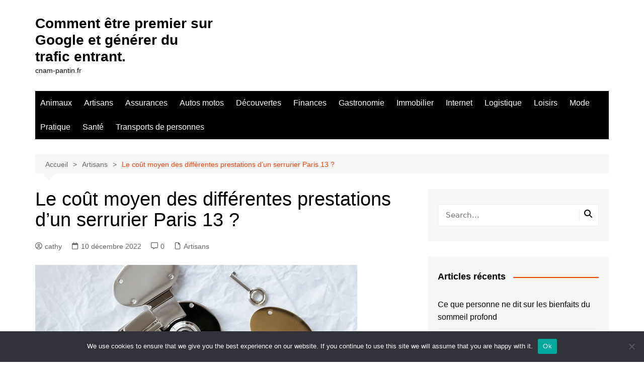

--- FILE ---
content_type: text/html; charset=UTF-8
request_url: https://cnam-pantin.fr/le-cout-moyen-des-differentes-prestations-dun-serrurier-paris-13/
body_size: 20117
content:
		<!doctype html>
		<html dir="ltr" lang="fr-FR" prefix="og: https://ogp.me/ns#">
				<head>
			<meta charset="UTF-8">
			<meta name="viewport" content="width=device-width, initial-scale=1">
			<link rel="profile" href="https://gmpg.org/xfn/11">
			<title>Tour d’horizon du tarif de prestation d’un serrurier Paris 13</title>
	<style>img:is([sizes="auto" i], [sizes^="auto," i]) { contain-intrinsic-size: 3000px 1500px }</style>
	
		<!-- All in One SEO 4.8.7 - aioseo.com -->
	<meta name="description" content="Le tarif d’intervention d’un serrurier Paris 13 mérite une attention particulière. Il varie suivant les nombreux facteurs détaillés dans cet article." />
	<meta name="robots" content="max-image-preview:large" />
	<meta name="author" content="cathy"/>
	<link rel="canonical" href="https://cnam-pantin.fr/le-cout-moyen-des-differentes-prestations-dun-serrurier-paris-13/" />
	<meta name="generator" content="All in One SEO (AIOSEO) 4.8.7" />
		<meta property="og:locale" content="fr_FR" />
		<meta property="og:site_name" content="Comment être premier sur Google et générer du trafic entrant. - cnam-pantin.fr" />
		<meta property="og:type" content="article" />
		<meta property="og:title" content="Tour d’horizon du tarif de prestation d’un serrurier Paris 13" />
		<meta property="og:description" content="Le tarif d’intervention d’un serrurier Paris 13 mérite une attention particulière. Il varie suivant les nombreux facteurs détaillés dans cet article." />
		<meta property="og:url" content="https://cnam-pantin.fr/le-cout-moyen-des-differentes-prestations-dun-serrurier-paris-13/" />
		<meta property="article:published_time" content="2022-12-10T16:57:43+00:00" />
		<meta property="article:modified_time" content="2023-08-20T10:33:45+00:00" />
		<meta name="twitter:card" content="summary_large_image" />
		<meta name="twitter:title" content="Tour d’horizon du tarif de prestation d’un serrurier Paris 13" />
		<meta name="twitter:description" content="Le tarif d’intervention d’un serrurier Paris 13 mérite une attention particulière. Il varie suivant les nombreux facteurs détaillés dans cet article." />
		<script type="application/ld+json" class="aioseo-schema">
			{"@context":"https:\/\/schema.org","@graph":[{"@type":"BlogPosting","@id":"https:\/\/cnam-pantin.fr\/le-cout-moyen-des-differentes-prestations-dun-serrurier-paris-13\/#blogposting","name":"Tour d\u2019horizon du tarif de prestation d\u2019un serrurier Paris 13","headline":"Le co\u00fbt moyen des diff\u00e9rentes prestations d\u2019un serrurier Paris 13 ?","author":{"@id":"##author"},"publisher":{"@id":"https:\/\/cnam-pantin.fr\/#organization"},"image":{"@type":"ImageObject","url":"https:\/\/cnam-pantin.fr\/wp-content\/uploads\/2023\/01\/pexels-cottonbro-studio-6654805.jpg","width":640,"height":427,"caption":"serrurier Paris 13"},"datePublished":"2022-12-10T17:57:43+01:00","dateModified":"2023-08-20T12:33:45+02:00","inLanguage":"fr-FR","mainEntityOfPage":{"@id":"https:\/\/cnam-pantin.fr\/le-cout-moyen-des-differentes-prestations-dun-serrurier-paris-13\/#webpage"},"isPartOf":{"@id":"https:\/\/cnam-pantin.fr\/le-cout-moyen-des-differentes-prestations-dun-serrurier-paris-13\/#webpage"},"articleSection":"Artisans, serrurier"},{"@type":"BreadcrumbList","@id":"https:\/\/cnam-pantin.fr\/le-cout-moyen-des-differentes-prestations-dun-serrurier-paris-13\/#breadcrumblist","itemListElement":[{"@type":"ListItem","@id":"https:\/\/cnam-pantin.fr#listItem","position":1,"name":"Accueil","item":"https:\/\/cnam-pantin.fr","nextItem":{"@type":"ListItem","@id":"https:\/\/cnam-pantin.fr\/category\/artisans\/#listItem","name":"Artisans"}},{"@type":"ListItem","@id":"https:\/\/cnam-pantin.fr\/category\/artisans\/#listItem","position":2,"name":"Artisans","item":"https:\/\/cnam-pantin.fr\/category\/artisans\/","nextItem":{"@type":"ListItem","@id":"https:\/\/cnam-pantin.fr\/le-cout-moyen-des-differentes-prestations-dun-serrurier-paris-13\/#listItem","name":"Le co\u00fbt moyen des diff\u00e9rentes prestations d\u2019un serrurier Paris 13 ?"},"previousItem":{"@type":"ListItem","@id":"https:\/\/cnam-pantin.fr#listItem","name":"Accueil"}},{"@type":"ListItem","@id":"https:\/\/cnam-pantin.fr\/le-cout-moyen-des-differentes-prestations-dun-serrurier-paris-13\/#listItem","position":3,"name":"Le co\u00fbt moyen des diff\u00e9rentes prestations d\u2019un serrurier Paris 13 ?","previousItem":{"@type":"ListItem","@id":"https:\/\/cnam-pantin.fr\/category\/artisans\/#listItem","name":"Artisans"}}]},{"@type":"Organization","@id":"https:\/\/cnam-pantin.fr\/#organization","name":"Comment \u00eatre premier sur Google et g\u00e9n\u00e9rer du trafic entrant.","description":"cnam-pantin.fr","url":"https:\/\/cnam-pantin.fr\/"},{"@type":"Person","@id":"##author","url":"#","name":"cathy"},{"@type":"WebPage","@id":"https:\/\/cnam-pantin.fr\/le-cout-moyen-des-differentes-prestations-dun-serrurier-paris-13\/#webpage","url":"https:\/\/cnam-pantin.fr\/le-cout-moyen-des-differentes-prestations-dun-serrurier-paris-13\/","name":"Tour d\u2019horizon du tarif de prestation d\u2019un serrurier Paris 13","description":"Le tarif d\u2019intervention d\u2019un serrurier Paris 13 m\u00e9rite une attention particuli\u00e8re. Il varie suivant les nombreux facteurs d\u00e9taill\u00e9s dans cet article.","inLanguage":"fr-FR","isPartOf":{"@id":"https:\/\/cnam-pantin.fr\/#website"},"breadcrumb":{"@id":"https:\/\/cnam-pantin.fr\/le-cout-moyen-des-differentes-prestations-dun-serrurier-paris-13\/#breadcrumblist"},"author":{"@id":"##author"},"creator":{"@id":"##author"},"image":{"@type":"ImageObject","url":"https:\/\/cnam-pantin.fr\/wp-content\/uploads\/2023\/01\/pexels-cottonbro-studio-6654805.jpg","@id":"https:\/\/cnam-pantin.fr\/le-cout-moyen-des-differentes-prestations-dun-serrurier-paris-13\/#mainImage","width":640,"height":427,"caption":"serrurier Paris 13"},"primaryImageOfPage":{"@id":"https:\/\/cnam-pantin.fr\/le-cout-moyen-des-differentes-prestations-dun-serrurier-paris-13\/#mainImage"},"datePublished":"2022-12-10T17:57:43+01:00","dateModified":"2023-08-20T12:33:45+02:00"},{"@type":"WebSite","@id":"https:\/\/cnam-pantin.fr\/#website","url":"https:\/\/cnam-pantin.fr\/","name":"Comment \u00eatre premier sur Google et g\u00e9n\u00e9rer du trafic entrant.","description":"cnam-pantin.fr","inLanguage":"fr-FR","publisher":{"@id":"https:\/\/cnam-pantin.fr\/#organization"}}]}
		</script>
		<!-- All in One SEO -->

<link rel='dns-prefetch' href='//www.googletagmanager.com' />
<link rel="alternate" type="application/rss+xml" title="Comment être premier sur Google et générer du trafic entrant. &raquo; Flux" href="https://cnam-pantin.fr/feed/" />
<link rel="alternate" type="application/rss+xml" title="Comment être premier sur Google et générer du trafic entrant. &raquo; Flux des commentaires" href="https://cnam-pantin.fr/comments/feed/" />
<link rel="alternate" type="application/rss+xml" title="Comment être premier sur Google et générer du trafic entrant. &raquo; Le coût moyen des différentes prestations d’un serrurier Paris 13 ? Flux des commentaires" href="https://cnam-pantin.fr/le-cout-moyen-des-differentes-prestations-dun-serrurier-paris-13/feed/" />
<script type="text/javascript">
/* <![CDATA[ */
window._wpemojiSettings = {"baseUrl":"https:\/\/s.w.org\/images\/core\/emoji\/16.0.1\/72x72\/","ext":".png","svgUrl":"https:\/\/s.w.org\/images\/core\/emoji\/16.0.1\/svg\/","svgExt":".svg","source":{"concatemoji":"https:\/\/cnam-pantin.fr\/wp-includes\/js\/wp-emoji-release.min.js?ver=b34a91a2a7964f84539cd6353de10477"}};
/*! This file is auto-generated */
!function(s,n){var o,i,e;function c(e){try{var t={supportTests:e,timestamp:(new Date).valueOf()};sessionStorage.setItem(o,JSON.stringify(t))}catch(e){}}function p(e,t,n){e.clearRect(0,0,e.canvas.width,e.canvas.height),e.fillText(t,0,0);var t=new Uint32Array(e.getImageData(0,0,e.canvas.width,e.canvas.height).data),a=(e.clearRect(0,0,e.canvas.width,e.canvas.height),e.fillText(n,0,0),new Uint32Array(e.getImageData(0,0,e.canvas.width,e.canvas.height).data));return t.every(function(e,t){return e===a[t]})}function u(e,t){e.clearRect(0,0,e.canvas.width,e.canvas.height),e.fillText(t,0,0);for(var n=e.getImageData(16,16,1,1),a=0;a<n.data.length;a++)if(0!==n.data[a])return!1;return!0}function f(e,t,n,a){switch(t){case"flag":return n(e,"\ud83c\udff3\ufe0f\u200d\u26a7\ufe0f","\ud83c\udff3\ufe0f\u200b\u26a7\ufe0f")?!1:!n(e,"\ud83c\udde8\ud83c\uddf6","\ud83c\udde8\u200b\ud83c\uddf6")&&!n(e,"\ud83c\udff4\udb40\udc67\udb40\udc62\udb40\udc65\udb40\udc6e\udb40\udc67\udb40\udc7f","\ud83c\udff4\u200b\udb40\udc67\u200b\udb40\udc62\u200b\udb40\udc65\u200b\udb40\udc6e\u200b\udb40\udc67\u200b\udb40\udc7f");case"emoji":return!a(e,"\ud83e\udedf")}return!1}function g(e,t,n,a){var r="undefined"!=typeof WorkerGlobalScope&&self instanceof WorkerGlobalScope?new OffscreenCanvas(300,150):s.createElement("canvas"),o=r.getContext("2d",{willReadFrequently:!0}),i=(o.textBaseline="top",o.font="600 32px Arial",{});return e.forEach(function(e){i[e]=t(o,e,n,a)}),i}function t(e){var t=s.createElement("script");t.src=e,t.defer=!0,s.head.appendChild(t)}"undefined"!=typeof Promise&&(o="wpEmojiSettingsSupports",i=["flag","emoji"],n.supports={everything:!0,everythingExceptFlag:!0},e=new Promise(function(e){s.addEventListener("DOMContentLoaded",e,{once:!0})}),new Promise(function(t){var n=function(){try{var e=JSON.parse(sessionStorage.getItem(o));if("object"==typeof e&&"number"==typeof e.timestamp&&(new Date).valueOf()<e.timestamp+604800&&"object"==typeof e.supportTests)return e.supportTests}catch(e){}return null}();if(!n){if("undefined"!=typeof Worker&&"undefined"!=typeof OffscreenCanvas&&"undefined"!=typeof URL&&URL.createObjectURL&&"undefined"!=typeof Blob)try{var e="postMessage("+g.toString()+"("+[JSON.stringify(i),f.toString(),p.toString(),u.toString()].join(",")+"));",a=new Blob([e],{type:"text/javascript"}),r=new Worker(URL.createObjectURL(a),{name:"wpTestEmojiSupports"});return void(r.onmessage=function(e){c(n=e.data),r.terminate(),t(n)})}catch(e){}c(n=g(i,f,p,u))}t(n)}).then(function(e){for(var t in e)n.supports[t]=e[t],n.supports.everything=n.supports.everything&&n.supports[t],"flag"!==t&&(n.supports.everythingExceptFlag=n.supports.everythingExceptFlag&&n.supports[t]);n.supports.everythingExceptFlag=n.supports.everythingExceptFlag&&!n.supports.flag,n.DOMReady=!1,n.readyCallback=function(){n.DOMReady=!0}}).then(function(){return e}).then(function(){var e;n.supports.everything||(n.readyCallback(),(e=n.source||{}).concatemoji?t(e.concatemoji):e.wpemoji&&e.twemoji&&(t(e.twemoji),t(e.wpemoji)))}))}((window,document),window._wpemojiSettings);
/* ]]> */
</script>

<link rel='stylesheet' id='flex-posts-css' href='https://cnam-pantin.fr/wp-content/plugins/flex-posts/public/css/flex-posts.min.css?ver=1.11.0' type='text/css' media='all' />
<style id='wp-emoji-styles-inline-css' type='text/css'>

	img.wp-smiley, img.emoji {
		display: inline !important;
		border: none !important;
		box-shadow: none !important;
		height: 1em !important;
		width: 1em !important;
		margin: 0 0.07em !important;
		vertical-align: -0.1em !important;
		background: none !important;
		padding: 0 !important;
	}
</style>
<style id='classic-theme-styles-inline-css' type='text/css'>
/*! This file is auto-generated */
.wp-block-button__link{color:#fff;background-color:#32373c;border-radius:9999px;box-shadow:none;text-decoration:none;padding:calc(.667em + 2px) calc(1.333em + 2px);font-size:1.125em}.wp-block-file__button{background:#32373c;color:#fff;text-decoration:none}
</style>
<style id='global-styles-inline-css' type='text/css'>
:root{--wp--preset--aspect-ratio--square: 1;--wp--preset--aspect-ratio--4-3: 4/3;--wp--preset--aspect-ratio--3-4: 3/4;--wp--preset--aspect-ratio--3-2: 3/2;--wp--preset--aspect-ratio--2-3: 2/3;--wp--preset--aspect-ratio--16-9: 16/9;--wp--preset--aspect-ratio--9-16: 9/16;--wp--preset--color--black: #000000;--wp--preset--color--cyan-bluish-gray: #abb8c3;--wp--preset--color--white: #ffffff;--wp--preset--color--pale-pink: #f78da7;--wp--preset--color--vivid-red: #cf2e2e;--wp--preset--color--luminous-vivid-orange: #ff6900;--wp--preset--color--luminous-vivid-amber: #fcb900;--wp--preset--color--light-green-cyan: #7bdcb5;--wp--preset--color--vivid-green-cyan: #00d084;--wp--preset--color--pale-cyan-blue: #8ed1fc;--wp--preset--color--vivid-cyan-blue: #0693e3;--wp--preset--color--vivid-purple: #9b51e0;--wp--preset--gradient--vivid-cyan-blue-to-vivid-purple: linear-gradient(135deg,rgba(6,147,227,1) 0%,rgb(155,81,224) 100%);--wp--preset--gradient--light-green-cyan-to-vivid-green-cyan: linear-gradient(135deg,rgb(122,220,180) 0%,rgb(0,208,130) 100%);--wp--preset--gradient--luminous-vivid-amber-to-luminous-vivid-orange: linear-gradient(135deg,rgba(252,185,0,1) 0%,rgba(255,105,0,1) 100%);--wp--preset--gradient--luminous-vivid-orange-to-vivid-red: linear-gradient(135deg,rgba(255,105,0,1) 0%,rgb(207,46,46) 100%);--wp--preset--gradient--very-light-gray-to-cyan-bluish-gray: linear-gradient(135deg,rgb(238,238,238) 0%,rgb(169,184,195) 100%);--wp--preset--gradient--cool-to-warm-spectrum: linear-gradient(135deg,rgb(74,234,220) 0%,rgb(151,120,209) 20%,rgb(207,42,186) 40%,rgb(238,44,130) 60%,rgb(251,105,98) 80%,rgb(254,248,76) 100%);--wp--preset--gradient--blush-light-purple: linear-gradient(135deg,rgb(255,206,236) 0%,rgb(152,150,240) 100%);--wp--preset--gradient--blush-bordeaux: linear-gradient(135deg,rgb(254,205,165) 0%,rgb(254,45,45) 50%,rgb(107,0,62) 100%);--wp--preset--gradient--luminous-dusk: linear-gradient(135deg,rgb(255,203,112) 0%,rgb(199,81,192) 50%,rgb(65,88,208) 100%);--wp--preset--gradient--pale-ocean: linear-gradient(135deg,rgb(255,245,203) 0%,rgb(182,227,212) 50%,rgb(51,167,181) 100%);--wp--preset--gradient--electric-grass: linear-gradient(135deg,rgb(202,248,128) 0%,rgb(113,206,126) 100%);--wp--preset--gradient--midnight: linear-gradient(135deg,rgb(2,3,129) 0%,rgb(40,116,252) 100%);--wp--preset--font-size--small: 16px;--wp--preset--font-size--medium: 28px;--wp--preset--font-size--large: 32px;--wp--preset--font-size--x-large: 42px;--wp--preset--font-size--larger: 38px;--wp--preset--spacing--20: 0.44rem;--wp--preset--spacing--30: 0.67rem;--wp--preset--spacing--40: 1rem;--wp--preset--spacing--50: 1.5rem;--wp--preset--spacing--60: 2.25rem;--wp--preset--spacing--70: 3.38rem;--wp--preset--spacing--80: 5.06rem;--wp--preset--shadow--natural: 6px 6px 9px rgba(0, 0, 0, 0.2);--wp--preset--shadow--deep: 12px 12px 50px rgba(0, 0, 0, 0.4);--wp--preset--shadow--sharp: 6px 6px 0px rgba(0, 0, 0, 0.2);--wp--preset--shadow--outlined: 6px 6px 0px -3px rgba(255, 255, 255, 1), 6px 6px rgba(0, 0, 0, 1);--wp--preset--shadow--crisp: 6px 6px 0px rgba(0, 0, 0, 1);}:where(.is-layout-flex){gap: 0.5em;}:where(.is-layout-grid){gap: 0.5em;}body .is-layout-flex{display: flex;}.is-layout-flex{flex-wrap: wrap;align-items: center;}.is-layout-flex > :is(*, div){margin: 0;}body .is-layout-grid{display: grid;}.is-layout-grid > :is(*, div){margin: 0;}:where(.wp-block-columns.is-layout-flex){gap: 2em;}:where(.wp-block-columns.is-layout-grid){gap: 2em;}:where(.wp-block-post-template.is-layout-flex){gap: 1.25em;}:where(.wp-block-post-template.is-layout-grid){gap: 1.25em;}.has-black-color{color: var(--wp--preset--color--black) !important;}.has-cyan-bluish-gray-color{color: var(--wp--preset--color--cyan-bluish-gray) !important;}.has-white-color{color: var(--wp--preset--color--white) !important;}.has-pale-pink-color{color: var(--wp--preset--color--pale-pink) !important;}.has-vivid-red-color{color: var(--wp--preset--color--vivid-red) !important;}.has-luminous-vivid-orange-color{color: var(--wp--preset--color--luminous-vivid-orange) !important;}.has-luminous-vivid-amber-color{color: var(--wp--preset--color--luminous-vivid-amber) !important;}.has-light-green-cyan-color{color: var(--wp--preset--color--light-green-cyan) !important;}.has-vivid-green-cyan-color{color: var(--wp--preset--color--vivid-green-cyan) !important;}.has-pale-cyan-blue-color{color: var(--wp--preset--color--pale-cyan-blue) !important;}.has-vivid-cyan-blue-color{color: var(--wp--preset--color--vivid-cyan-blue) !important;}.has-vivid-purple-color{color: var(--wp--preset--color--vivid-purple) !important;}.has-black-background-color{background-color: var(--wp--preset--color--black) !important;}.has-cyan-bluish-gray-background-color{background-color: var(--wp--preset--color--cyan-bluish-gray) !important;}.has-white-background-color{background-color: var(--wp--preset--color--white) !important;}.has-pale-pink-background-color{background-color: var(--wp--preset--color--pale-pink) !important;}.has-vivid-red-background-color{background-color: var(--wp--preset--color--vivid-red) !important;}.has-luminous-vivid-orange-background-color{background-color: var(--wp--preset--color--luminous-vivid-orange) !important;}.has-luminous-vivid-amber-background-color{background-color: var(--wp--preset--color--luminous-vivid-amber) !important;}.has-light-green-cyan-background-color{background-color: var(--wp--preset--color--light-green-cyan) !important;}.has-vivid-green-cyan-background-color{background-color: var(--wp--preset--color--vivid-green-cyan) !important;}.has-pale-cyan-blue-background-color{background-color: var(--wp--preset--color--pale-cyan-blue) !important;}.has-vivid-cyan-blue-background-color{background-color: var(--wp--preset--color--vivid-cyan-blue) !important;}.has-vivid-purple-background-color{background-color: var(--wp--preset--color--vivid-purple) !important;}.has-black-border-color{border-color: var(--wp--preset--color--black) !important;}.has-cyan-bluish-gray-border-color{border-color: var(--wp--preset--color--cyan-bluish-gray) !important;}.has-white-border-color{border-color: var(--wp--preset--color--white) !important;}.has-pale-pink-border-color{border-color: var(--wp--preset--color--pale-pink) !important;}.has-vivid-red-border-color{border-color: var(--wp--preset--color--vivid-red) !important;}.has-luminous-vivid-orange-border-color{border-color: var(--wp--preset--color--luminous-vivid-orange) !important;}.has-luminous-vivid-amber-border-color{border-color: var(--wp--preset--color--luminous-vivid-amber) !important;}.has-light-green-cyan-border-color{border-color: var(--wp--preset--color--light-green-cyan) !important;}.has-vivid-green-cyan-border-color{border-color: var(--wp--preset--color--vivid-green-cyan) !important;}.has-pale-cyan-blue-border-color{border-color: var(--wp--preset--color--pale-cyan-blue) !important;}.has-vivid-cyan-blue-border-color{border-color: var(--wp--preset--color--vivid-cyan-blue) !important;}.has-vivid-purple-border-color{border-color: var(--wp--preset--color--vivid-purple) !important;}.has-vivid-cyan-blue-to-vivid-purple-gradient-background{background: var(--wp--preset--gradient--vivid-cyan-blue-to-vivid-purple) !important;}.has-light-green-cyan-to-vivid-green-cyan-gradient-background{background: var(--wp--preset--gradient--light-green-cyan-to-vivid-green-cyan) !important;}.has-luminous-vivid-amber-to-luminous-vivid-orange-gradient-background{background: var(--wp--preset--gradient--luminous-vivid-amber-to-luminous-vivid-orange) !important;}.has-luminous-vivid-orange-to-vivid-red-gradient-background{background: var(--wp--preset--gradient--luminous-vivid-orange-to-vivid-red) !important;}.has-very-light-gray-to-cyan-bluish-gray-gradient-background{background: var(--wp--preset--gradient--very-light-gray-to-cyan-bluish-gray) !important;}.has-cool-to-warm-spectrum-gradient-background{background: var(--wp--preset--gradient--cool-to-warm-spectrum) !important;}.has-blush-light-purple-gradient-background{background: var(--wp--preset--gradient--blush-light-purple) !important;}.has-blush-bordeaux-gradient-background{background: var(--wp--preset--gradient--blush-bordeaux) !important;}.has-luminous-dusk-gradient-background{background: var(--wp--preset--gradient--luminous-dusk) !important;}.has-pale-ocean-gradient-background{background: var(--wp--preset--gradient--pale-ocean) !important;}.has-electric-grass-gradient-background{background: var(--wp--preset--gradient--electric-grass) !important;}.has-midnight-gradient-background{background: var(--wp--preset--gradient--midnight) !important;}.has-small-font-size{font-size: var(--wp--preset--font-size--small) !important;}.has-medium-font-size{font-size: var(--wp--preset--font-size--medium) !important;}.has-large-font-size{font-size: var(--wp--preset--font-size--large) !important;}.has-x-large-font-size{font-size: var(--wp--preset--font-size--x-large) !important;}
:where(.wp-block-post-template.is-layout-flex){gap: 1.25em;}:where(.wp-block-post-template.is-layout-grid){gap: 1.25em;}
:where(.wp-block-columns.is-layout-flex){gap: 2em;}:where(.wp-block-columns.is-layout-grid){gap: 2em;}
:root :where(.wp-block-pullquote){font-size: 1.5em;line-height: 1.6;}
</style>
<link rel='stylesheet' id='cookie-notice-front-css' href='https://cnam-pantin.fr/wp-content/plugins/cookie-notice/css/front.min.css?ver=2.5.11' type='text/css' media='all' />
<link rel='stylesheet' id='widgetopts-styles-css' href='https://cnam-pantin.fr/wp-content/plugins/widget-options/assets/css/widget-options.css?ver=4.1.3' type='text/css' media='all' />
<link rel='stylesheet' id='cream-magazine-style-css' href='https://cnam-pantin.fr/wp-content/themes/cream-magazine/style.css?ver=2.1.10' type='text/css' media='all' />
<link rel='stylesheet' id='cream-magazine-main-css' href='https://cnam-pantin.fr/wp-content/themes/cream-magazine/assets/dist/css/main.css?ver=2.1.10' type='text/css' media='all' />
<script type="text/javascript" id="cookie-notice-front-js-before">
/* <![CDATA[ */
var cnArgs = {"ajaxUrl":"https:\/\/cnam-pantin.fr\/wp-admin\/admin-ajax.php","nonce":"96757c1824","hideEffect":"fade","position":"bottom","onScroll":false,"onScrollOffset":100,"onClick":false,"cookieName":"cookie_notice_accepted","cookieTime":2592000,"cookieTimeRejected":2592000,"globalCookie":false,"redirection":false,"cache":true,"revokeCookies":false,"revokeCookiesOpt":"automatic"};
/* ]]> */
</script>
<script type="text/javascript" src="https://cnam-pantin.fr/wp-content/plugins/cookie-notice/js/front.min.js?ver=2.5.11" id="cookie-notice-front-js"></script>
<script type="text/javascript" src="https://cnam-pantin.fr/wp-includes/js/jquery/jquery.min.js?ver=3.7.1" id="jquery-core-js"></script>
<script type="text/javascript" src="https://cnam-pantin.fr/wp-includes/js/jquery/jquery-migrate.min.js?ver=3.4.1" id="jquery-migrate-js"></script>

<!-- Extrait de code de la balise Google (gtag.js) ajouté par Site Kit -->
<!-- Extrait Google Analytics ajouté par Site Kit -->
<script type="text/javascript" src="https://www.googletagmanager.com/gtag/js?id=G-9VQYWGC0J9" id="google_gtagjs-js" async></script>
<script type="text/javascript" id="google_gtagjs-js-after">
/* <![CDATA[ */
window.dataLayer = window.dataLayer || [];function gtag(){dataLayer.push(arguments);}
gtag("set","linker",{"domains":["cnam-pantin.fr"]});
gtag("js", new Date());
gtag("set", "developer_id.dZTNiMT", true);
gtag("config", "G-9VQYWGC0J9");
/* ]]> */
</script>
<link rel="https://api.w.org/" href="https://cnam-pantin.fr/wp-json/" /><link rel="alternate" title="JSON" type="application/json" href="https://cnam-pantin.fr/wp-json/wp/v2/posts/1650" /><link rel="alternate" title="oEmbed (JSON)" type="application/json+oembed" href="https://cnam-pantin.fr/wp-json/oembed/1.0/embed?url=https%3A%2F%2Fcnam-pantin.fr%2Fle-cout-moyen-des-differentes-prestations-dun-serrurier-paris-13%2F" />
<link rel="alternate" title="oEmbed (XML)" type="text/xml+oembed" href="https://cnam-pantin.fr/wp-json/oembed/1.0/embed?url=https%3A%2F%2Fcnam-pantin.fr%2Fle-cout-moyen-des-differentes-prestations-dun-serrurier-paris-13%2F&#038;format=xml" />
<!-- Advance Canonical URL (Basic) --><link rel="canonical" href="https://cnam-pantin.fr/le-cout-moyen-des-differentes-prestations-dun-serrurier-paris-13/"><!-- Advance Canonical URL --><meta name="robots" content="index,follow" /><meta name="generator" content="Site Kit by Google 1.170.0" /><link rel="pingback" href="https://cnam-pantin.fr/xmlrpc.php"><style>a:hover{text-decoration:none !important;}button,input[type="button"],input[type="reset"],input[type="submit"],.primary-navigation > ul > li.home-btn,.cm_header_lay_three .primary-navigation > ul > li.home-btn,.news_ticker_wrap .ticker_head,#toTop,.section-title h2::after,.sidebar-widget-area .widget .widget-title h2::after,.footer-widget-container .widget .widget-title h2::after,#comments div#respond h3#reply-title::after,#comments h2.comments-title:after,.post_tags a,.owl-carousel .owl-nav button.owl-prev,.owl-carousel .owl-nav button.owl-next,.cm_author_widget .author-detail-link a,.error_foot form input[type="submit"],.widget_search form input[type="submit"],.header-search-container input[type="submit"],.trending_widget_carousel .owl-dots button.owl-dot,.pagination .page-numbers.current,.post-navigation .nav-links .nav-previous a,.post-navigation .nav-links .nav-next a,#comments form input[type="submit"],footer .widget.widget_search form input[type="submit"]:hover,.widget_product_search .woocommerce-product-search button[type="submit"],.woocommerce ul.products li.product .button,.woocommerce .woocommerce-pagination ul.page-numbers li span.current,.woocommerce .product div.summary .cart button.single_add_to_cart_button,.woocommerce .product div.woocommerce-tabs div.panel #reviews #review_form_wrapper .comment-form p.form-submit .submit,.woocommerce .product section.related > h2::after,.woocommerce .cart .button:hover,.woocommerce .cart .button:focus,.woocommerce .cart input.button:hover,.woocommerce .cart input.button:focus,.woocommerce #respond input#submit:hover,.woocommerce #respond input#submit:focus,.woocommerce button.button:hover,.woocommerce button.button:focus,.woocommerce input.button:hover,.woocommerce input.button:focus,.woocommerce #respond input#submit.alt:hover,.woocommerce a.button.alt:hover,.woocommerce button.button.alt:hover,.woocommerce input.button.alt:hover,.woocommerce a.remove:hover,.woocommerce-account .woocommerce-MyAccount-navigation ul li.is-active a,.woocommerce a.button:hover,.woocommerce a.button:focus,.widget_product_tag_cloud .tagcloud a:hover,.widget_product_tag_cloud .tagcloud a:focus,.woocommerce .widget_price_filter .price_slider_wrapper .ui-slider .ui-slider-handle,.error_page_top_portion,.primary-navigation ul li a span.menu-item-description{background-color:#FF3D00}a:hover,.post_title h2 a:hover,.post_title h2 a:focus,.post_meta li a:hover,.post_meta li a:focus,ul.social-icons li a[href*=".com"]:hover::before,.ticker_carousel .owl-nav button.owl-prev i,.ticker_carousel .owl-nav button.owl-next i,.news_ticker_wrap .ticker_items .item a:hover,.news_ticker_wrap .ticker_items .item a:focus,.cm_banner .post_title h2 a:hover,.cm_banner .post_meta li a:hover,.cm_middle_post_widget_one .post_title h2 a:hover,.cm_middle_post_widget_one .post_meta li a:hover,.cm_middle_post_widget_three .post_thumb .post-holder a:hover,.cm_middle_post_widget_three .post_thumb .post-holder a:focus,.cm_middle_post_widget_six .middle_widget_six_carousel .item .card .card_content a:hover,.cm_middle_post_widget_six .middle_widget_six_carousel .item .card .card_content a:focus,.cm_post_widget_twelve .card .post-holder a:hover,.cm_post_widget_twelve .card .post-holder a:focus,.cm_post_widget_seven .card .card_content a:hover,.cm_post_widget_seven .card .card_content a:focus,.copyright_section a:hover,.footer_nav ul li a:hover,.breadcrumb ul li:last-child span,.pagination .page-numbers:hover,#comments ol.comment-list li article footer.comment-meta .comment-metadata span.edit-link a:hover,#comments ol.comment-list li article .reply a:hover,.social-share ul li a:hover,ul.social-icons li a:hover,ul.social-icons li a:focus,.woocommerce ul.products li.product a:hover,.woocommerce ul.products li.product .price,.woocommerce .woocommerce-pagination ul.page-numbers li a.page-numbers:hover,.woocommerce div.product p.price,.woocommerce div.product span.price,.video_section .video_details .post_title h2 a:hover,.primary-navigation.dark li a:hover,footer .footer_inner a:hover,.footer-widget-container ul.post_meta li:hover span,.footer-widget-container ul.post_meta li:hover a,ul.post_meta li a:hover,.cm-post-widget-two .big-card .post-holder .post_title h2 a:hover,.cm-post-widget-two .big-card .post_meta li a:hover,.copyright_section .copyrights a,.breadcrumb ul li a:hover,.breadcrumb ul li a:hover span{color:#FF3D00}.ticker_carousel .owl-nav button.owl-prev,.ticker_carousel .owl-nav button.owl-next,.error_foot form input[type="submit"],.widget_search form input[type="submit"],.pagination .page-numbers:hover,#comments form input[type="submit"],.social-share ul li a:hover,.header-search-container .search-form-entry,.widget_product_search .woocommerce-product-search button[type="submit"],.woocommerce .woocommerce-pagination ul.page-numbers li span.current,.woocommerce .woocommerce-pagination ul.page-numbers li a.page-numbers:hover,.woocommerce a.remove:hover,.ticker_carousel .owl-nav button.owl-prev:hover,.ticker_carousel .owl-nav button.owl-next:hover,footer .widget.widget_search form input[type="submit"]:hover,.trending_widget_carousel .owl-dots button.owl-dot,.the_content blockquote,.widget_tag_cloud .tagcloud a:hover{border-color:#FF3D00}.ticker_carousel.owl-carousel .owl-nav button:hover svg{color:#FF3D00;fill:#FF3D00;}header .mask{background-color:rgba(0,0,0,0.2);}.site-description{color:#000000;}body{font-family:Arial,sans-serif;font-weight:inherit;}h1,h2,h3,h4,h5,h6,.site-title{font-family:Arial,sans-serif;font-weight:inherit;}.entry_cats ul.post-categories li a{background-color:#FF3D00;color:#fff;}.entry_cats ul.post-categories li a:hover,.cm_middle_post_widget_six .middle_widget_six_carousel .item .card .card_content .entry_cats ul.post-categories li a:hover{background-color:#010101;color:#fff;}.the_content a{color:#FF3D00;}.the_content a:hover{color:#010101;}.post-display-grid .card_content .cm-post-excerpt{margin-top:15px;}</style><style type="text/css">.recentcomments a{display:inline !important;padding:0 !important;margin:0 !important;}</style><link rel="icon" href="https://cnam-pantin.fr/wp-content/uploads/2019/02/cropped-360°-32x32.jpg" sizes="32x32" />
<link rel="icon" href="https://cnam-pantin.fr/wp-content/uploads/2019/02/cropped-360°-192x192.jpg" sizes="192x192" />
<link rel="apple-touch-icon" href="https://cnam-pantin.fr/wp-content/uploads/2019/02/cropped-360°-180x180.jpg" />
<meta name="msapplication-TileImage" content="https://cnam-pantin.fr/wp-content/uploads/2019/02/cropped-360°-270x270.jpg" />
		</head>
				<body data-rsssl=1 class="wp-singular post-template-default single single-post postid-1650 single-format-standard wp-embed-responsive wp-theme-cream-magazine cookies-not-set right-sidebar">
						<a class="skip-link screen-reader-text" href="#content">Aller au contenu</a>
				<div class="page-wrapper">
		<header class="general-header cm-header-style-one">
		<div class="cm-container">
		<div class="logo-container">
			<div class="row align-items-center">
				<div class="cm-col-lg-4 cm-col-12">
							<div class="logo">
								<span class="site-title"><a href="https://cnam-pantin.fr/" rel="home">Comment être premier sur Google et générer du trafic entrant.</a></span>
										<p class="site-description">cnam-pantin.fr</p>
							</div><!-- .logo -->
						</div><!-- .col -->
							</div><!-- .row -->
		</div><!-- .logo-container -->
		<nav class="main-navigation">
			<div id="main-nav" class="primary-navigation">
				<ul id="menu-menu-principal" class=""><li id="menu-item-2855" class="menu-item menu-item-type-taxonomy menu-item-object-category menu-item-2855"><a href="https://cnam-pantin.fr/category/animaux/">Animaux</a></li>
<li id="menu-item-1704" class="menu-item menu-item-type-taxonomy menu-item-object-category current-post-ancestor current-menu-parent current-post-parent menu-item-1704"><a href="https://cnam-pantin.fr/category/artisans/">Artisans</a></li>
<li id="menu-item-2859" class="menu-item menu-item-type-taxonomy menu-item-object-category menu-item-2859"><a href="https://cnam-pantin.fr/category/assurances/">Assurances</a></li>
<li id="menu-item-2853" class="menu-item menu-item-type-taxonomy menu-item-object-category menu-item-2853"><a href="https://cnam-pantin.fr/category/autos-motos/">Autos motos</a></li>
<li id="menu-item-2858" class="menu-item menu-item-type-taxonomy menu-item-object-category menu-item-2858"><a href="https://cnam-pantin.fr/category/decouvertes/">Découvertes</a></li>
<li id="menu-item-2852" class="menu-item menu-item-type-taxonomy menu-item-object-category menu-item-2852"><a href="https://cnam-pantin.fr/category/finances/">Finances</a></li>
<li id="menu-item-2854" class="menu-item menu-item-type-taxonomy menu-item-object-category menu-item-2854"><a href="https://cnam-pantin.fr/category/gastronomie/">Gastronomie</a></li>
<li id="menu-item-2856" class="menu-item menu-item-type-taxonomy menu-item-object-category menu-item-2856"><a href="https://cnam-pantin.fr/category/immobilier/">Immobilier</a></li>
<li id="menu-item-1706" class="menu-item menu-item-type-taxonomy menu-item-object-category menu-item-1706"><a href="https://cnam-pantin.fr/category/internet/">Internet</a></li>
<li id="menu-item-2860" class="menu-item menu-item-type-taxonomy menu-item-object-category menu-item-2860"><a href="https://cnam-pantin.fr/category/logistique/">Logistique</a></li>
<li id="menu-item-1707" class="menu-item menu-item-type-taxonomy menu-item-object-category menu-item-1707"><a href="https://cnam-pantin.fr/category/loisirs/">Loisirs</a></li>
<li id="menu-item-2851" class="menu-item menu-item-type-taxonomy menu-item-object-category menu-item-2851"><a href="https://cnam-pantin.fr/category/mode/">Mode</a></li>
<li id="menu-item-1703" class="menu-item menu-item-type-taxonomy menu-item-object-category menu-item-1703"><a href="https://cnam-pantin.fr/category/pratique/">Pratique</a></li>
<li id="menu-item-1705" class="menu-item menu-item-type-taxonomy menu-item-object-category menu-item-1705"><a href="https://cnam-pantin.fr/category/sante/">Santé</a></li>
<li id="menu-item-2857" class="menu-item menu-item-type-taxonomy menu-item-object-category menu-item-2857"><a href="https://cnam-pantin.fr/category/transports-de-personnes/">Transports de personnes</a></li>
</ul>			</div><!-- .primary-navigation -->
			<div class="header-search-container">
				<div class="search-form-entry">
					<form role="search" class="cm-search-form" method="get" action="https://cnam-pantin.fr/"><input type="search" name="s" placeholder="Search..." value="" ><button type="submit" class="cm-submit-btn"><svg xmlns="http://www.w3.org/2000/svg" viewBox="0 0 512 512"><path d="M416 208c0 45.9-14.9 88.3-40 122.7L502.6 457.4c12.5 12.5 12.5 32.8 0 45.3s-32.8 12.5-45.3 0L330.7 376c-34.4 25.2-76.8 40-122.7 40C93.1 416 0 322.9 0 208S93.1 0 208 0S416 93.1 416 208zM208 352a144 144 0 1 0 0-288 144 144 0 1 0 0 288z"/></svg></button></form>				</div><!-- .search-form-entry -->
			</div><!-- .search-container -->
		</nav><!-- .main-navigation -->
	</div><!-- .cm-container -->
</header><!-- .general-header -->
<div id="content" class="site-content">
	<div class="cm-container">
	<div class="inner-page-wrapper">
		<div id="primary" class="content-area">
			<main id="main" class="site-main">
				<div class="cm_post_page_lay_wrap">
								<div class="breadcrumb  default-breadcrumb">
				<nav role="navigation" aria-label="Fils d’Ariane" class="breadcrumb-trail breadcrumbs" itemprop="breadcrumb"><ul class="trail-items" itemscope itemtype="http://schema.org/BreadcrumbList"><meta name="numberOfItems" content="3" /><meta name="itemListOrder" content="Ascending" /><li itemprop="itemListElement" itemscope itemtype="http://schema.org/ListItem" class="trail-item trail-begin"><a href="https://cnam-pantin.fr/" rel="home" itemprop="item"><span itemprop="name">Accueil</span></a><meta itemprop="position" content="1" /></li><li itemprop="itemListElement" itemscope itemtype="http://schema.org/ListItem" class="trail-item"><a href="https://cnam-pantin.fr/category/artisans/" itemprop="item"><span itemprop="name">Artisans</span></a><meta itemprop="position" content="2" /></li><li itemprop="itemListElement" itemscope itemtype="http://schema.org/ListItem" class="trail-item trail-end"><a href="https://cnam-pantin.fr/le-cout-moyen-des-differentes-prestations-dun-serrurier-paris-13" itemprop="item"><span itemprop="name">Le coût moyen des différentes prestations d’un serrurier Paris 13 ?</span></a><meta itemprop="position" content="3" /></li></ul></nav>			</div>
								<div class="single-container">
						<div class="row">  
							<div class="cm-col-lg-8 cm-col-12 sticky_portion">
								<div class="content-entry">
	<article id="post-1650" class="post-detail post-1650 post type-post status-publish format-standard has-post-thumbnail hentry category-artisans tag-serrurier">
		<div class="the_title">
			<h1>Le coût moyen des différentes prestations d’un serrurier Paris 13 ?</h1>
		</div><!-- .the_title -->
					<div class="cm-post-meta">
				<ul class="post_meta">
											<li class="post_author">
							<a href="#">
								<span class="cm-meta-icon">
									<svg xmlns="http://www.w3.org/2000/svg" viewBox="0 0 512 512"><path d="M406.5 399.6C387.4 352.9 341.5 320 288 320l-64 0c-53.5 0-99.4 32.9-118.5 79.6C69.9 362.2 48 311.7 48 256C48 141.1 141.1 48 256 48s208 93.1 208 208c0 55.7-21.9 106.2-57.5 143.6zm-40.1 32.7C334.4 452.4 296.6 464 256 464s-78.4-11.6-110.5-31.7c7.3-36.7 39.7-64.3 78.5-64.3l64 0c38.8 0 71.2 27.6 78.5 64.3zM256 512A256 256 0 1 0 256 0a256 256 0 1 0 0 512zm0-272a40 40 0 1 1 0-80 40 40 0 1 1 0 80zm-88-40a88 88 0 1 0 176 0 88 88 0 1 0 -176 0z"/></svg>
								</span>
								cathy							</a>
						</li><!-- .post_author -->
												<li class="posted_date">
							<a href="https://cnam-pantin.fr/le-cout-moyen-des-differentes-prestations-dun-serrurier-paris-13/">
								<span class="cm-meta-icon">
									<svg xmlns="http://www.w3.org/2000/svg" viewBox="0 0 448 512"><path d="M152 24c0-13.3-10.7-24-24-24s-24 10.7-24 24l0 40L64 64C28.7 64 0 92.7 0 128l0 16 0 48L0 448c0 35.3 28.7 64 64 64l320 0c35.3 0 64-28.7 64-64l0-256 0-48 0-16c0-35.3-28.7-64-64-64l-40 0 0-40c0-13.3-10.7-24-24-24s-24 10.7-24 24l0 40L152 64l0-40zM48 192l352 0 0 256c0 8.8-7.2 16-16 16L64 464c-8.8 0-16-7.2-16-16l0-256z"/></svg>
								</span>
								<time class="entry-date published" datetime="2022-12-10T17:57:43+01:00">10 décembre 2022</time>							</a>
						</li><!-- .posted_date -->
												<li class="comments">
							<a href="https://cnam-pantin.fr/le-cout-moyen-des-differentes-prestations-dun-serrurier-paris-13/#comments">
								<span class="cm-meta-icon">
									<svg xmlns="http://www.w3.org/2000/svg" viewBox="0 0 512 512"><path d="M160 368c26.5 0 48 21.5 48 48l0 16 72.5-54.4c8.3-6.2 18.4-9.6 28.8-9.6L448 368c8.8 0 16-7.2 16-16l0-288c0-8.8-7.2-16-16-16L64 48c-8.8 0-16 7.2-16 16l0 288c0 8.8 7.2 16 16 16l96 0zm48 124l-.2 .2-5.1 3.8-17.1 12.8c-4.8 3.6-11.3 4.2-16.8 1.5s-8.8-8.2-8.8-14.3l0-21.3 0-6.4 0-.3 0-4 0-48-48 0-48 0c-35.3 0-64-28.7-64-64L0 64C0 28.7 28.7 0 64 0L448 0c35.3 0 64 28.7 64 64l0 288c0 35.3-28.7 64-64 64l-138.7 0L208 492z"/></svg>
								</span>
								0							</a>
						</li><!-- .comments -->
													<li class="entry_cats">
								<span class="cm-meta-icon">
									<svg xmlns="http://www.w3.org/2000/svg" viewBox="0 0 384 512"><path d="M320 464c8.8 0 16-7.2 16-16l0-288-80 0c-17.7 0-32-14.3-32-32l0-80L64 48c-8.8 0-16 7.2-16 16l0 384c0 8.8 7.2 16 16 16l256 0zM0 64C0 28.7 28.7 0 64 0L229.5 0c17 0 33.3 6.7 45.3 18.7l90.5 90.5c12 12 18.7 28.3 18.7 45.3L384 448c0 35.3-28.7 64-64 64L64 512c-35.3 0-64-28.7-64-64L0 64z"/></svg>
								</span>
								<a href="https://cnam-pantin.fr/category/artisans/" rel="category tag">Artisans</a>							</li><!-- .entry_cats -->
											</ul><!-- .post_meta -->
			</div><!-- .meta -->
									<div class="post_thumb">
					<figure>
					<img width="640" height="427" src="https://cnam-pantin.fr/wp-content/uploads/2023/01/pexels-cottonbro-studio-6654805.jpg" class="attachment-full size-full wp-post-image" alt="Le coût moyen des différentes prestations d’un serrurier Paris 13 ?" decoding="async" fetchpriority="high" srcset="https://cnam-pantin.fr/wp-content/uploads/2023/01/pexels-cottonbro-studio-6654805.jpg 640w, https://cnam-pantin.fr/wp-content/uploads/2023/01/pexels-cottonbro-studio-6654805-300x200.jpg 300w, https://cnam-pantin.fr/wp-content/uploads/2023/01/pexels-cottonbro-studio-6654805-400x267.jpg 400w" sizes="(max-width: 640px) 100vw, 640px" />					</figure>
				</div>
						<div class="the_content">
			<p class="MsoNormal" style="text-align: justify">Un serrurier exerçant en lieu parisien propose principalement un taux horaire de 40 à 70 euros. IL s’agit du tarif prévu pour le dépannage d’un matériel ou d’une nouvelle installation de serrure. Les offres forfaitaires sont plus prisées. Sans doute en raison de leur accessibilité et de leur praticité. En règle générale, ces formules incluent le déplacement du professionnel, l’inspection pour le diagnostic, le coût de la main-d’œuvre et l’achat du matériel nécessaire pour une sécurité plus renforcée. Suivez ces quelques lignes pour plus de détails.</p>
<p><span id="more-1650"></span></p>
<h2 style="text-align: justify">Pour l’entretien d’une serrure</h2>
<p class="MsoNormal" style="text-align: justify">Il faut savoir que l’entretien d’une serrure est une manière d’optimiser la durée de vie de votre dispositif de sécurité. Cette démarche permet également de réduire les risques de blocage de votre cylindre.</p>
<p class="MsoNormal" style="text-align: justify">Le plus souvent, l’entretien de serrure par un serrurier Paris 13 consiste à dégripper et à lubrifier le mécanisme du barillet. Une prestation généralement chiffrée entre 30 et 200 euros suivant l’horaire et le jour de l’intervention à domicile.</p>
<p class="MsoNormal" style="text-align: justify">En passant, trouvez facilement ici votre professionnel en dépannage et changement de serrure : serrurier Paris 13.</p>
<h2 style="text-align: justify">Pour un recléage de serrure par un serrurier Paris 13</h2>
<p class="MsoNormal" style="text-align: justify">Le recléage se présente comme étant la solution moins onéreuse au changement du cylindre de la serrure complète en cas de perte ou oubli des clés et/ou usure importante du matériel.</p>
<p class="MsoNormal" style="text-align: justify">Comme son nom l’indique, le recléage consiste à créer de nouvelles clés, avec ou sans changement des goupilles. Le but étant de retrouver rapidement l’usage normal de votre équipement de sécurité.</p>
<p class="MsoNormal" style="text-align: justify">Pour info, ce type de prestation peut se chiffrer entre 20 et 150 euros, en fonction de la localisation de votre demeure.</p>
<h2 style="text-align: justify">Pour l’ouverture de porte par un serrurier Paris 13</h2>
<p class="MsoNormal" style="text-align: justify">Un expert des serrures peut mettre en œuvre plusieurs techniques. L’idée étant de réussir à ouvrir une porte claquée ou fermée après un souci de serrure.</p>
<p class="MsoNormal" style="text-align: justify">Avec un peu de chance, vous trouverez un serrurier de confiance qui appliquera les méthodes non destructives telles que la radio et le crochetage. Et ce, bien avant même de songer à la destruction du dispositif de sécurité.</p>
<p class="MsoNormal" style="text-align: justify">Pour l’ouverture d’une porte, un serrurier Paris 13 vous proposera un prix allant de 60 à 225 euros selon le modèle de serrure, le type de porte et la technique utilisée pour remédier au problème.</p>
<h2 style="text-align: justify">Pour l’installation de serrure par un serrurier Paris 13</h2>
<p class="MsoNormal" style="text-align: justify">À condition d’être un as du bricolage, vous devez recourir à un spécialiste de la serrure pour la pose de votre équipement de sécurité. C’est autant valable pour votre projet dans le neuf que pour l’amélioration de la sécurité de votre logement.</p>
<p class="MsoNormal" style="text-align: justify">Pour un projet de renforcement de la sécurité de votre maison, vous avez le choix entre les <a href="https://domotique.ooreka.fr/astuce/voir/735483/serrure-connectee">serrures connectées</a> et les modèles plus classiques, en passant par les modèles sécurisés, brevetés et multipoints.</p>
<p class="MsoNormal" style="text-align: justify">Pour ce genre de prestation, prévoyez entre 80 et 2 200 euros (tarif incluant la fourniture du matériel).</p>
<h2 style="text-align: justify">Pour le changement de cylindre de serrure par un serrurier Paris 13</h2>
<p class="MsoNormal" style="text-align: justify">Pour une situation ou une autre, un remplacement du cylindre de serrure peut être recommandé.</p>
<p class="MsoNormal" style="text-align: justify">C’est généralement le cas à l’issue d’une tentative d’effraction, d’un claquement de porte, de la perte de clés, d’un changement de locataire et d’un grippage complet du mécanisme de la serrure.</p>
<p class="MsoNormal" style="text-align: justify">Pour ce type de service, comptez entre 50 et 300 euros. Un coût pouvant varier en fonction du type de serrure à traiter.</p>
<p class="MsoNormal" style="text-align: justify">En ce qui concerne le blindage de porte, prévoyez entre 500 et 5 800 euros suivant les configurations désirées.</p>
<p class="MsoNormal" style="text-align: justify">Quoi qu’il en soit, une demande de devis auprès de votre professionnel est la solution à privilégier pour une intervention réalisée selon les règles de l’art et sans imprévue.</p>
<p>Lisez par la suite, les 3 bons arguments pour <a href="https://cnam-pantin.fr/les-3-bons-arguments-pour-faire-appel-a-un-architecte-dinterieur/">faire appel à un architecte d’intérieur</a></p>
		</div><!-- .the_content -->
						<div class="post_tags">
					<a href="https://cnam-pantin.fr/tag/serrurier/" rel="tag">serrurier</a>				</div><!-- .post_tags -->
					</article><!-- #post-1650 -->
</div><!-- .content-entry -->
	<div class="author_box">
		<div class="row no-gutters">
			<div class="cm-col-lg-3 cm-col-md-2 cm-col-3">
				<div class="author_thumb">
									</div><!-- .author_thumb -->
			</div><!-- .col -->
			<div class="cm-col-lg-9 cm-col-md-10 cm-col-9">
				<div class="author_details">
					<div class="author_name">
						<h3>cathy</h3>
					</div><!-- .author_name -->
					<div class="author_desc">
											</div><!-- .author_desc -->
				</div><!-- .author_details -->
			</div><!-- .col -->
		</div><!-- .row -->
	</div><!-- .author_box -->
	
	<nav class="navigation post-navigation" aria-label="Publications">
		<h2 class="screen-reader-text">Navigation de l’article</h2>
		<div class="nav-links"><div class="nav-previous"><a href="https://cnam-pantin.fr/tout-ce-quil-faut-savoir-sur-le-liquide-au-cbd/" rel="prev"><span class="cm-post-nav-icon"><svg xmlns="http://www.w3.org/2000/svg" viewBox="0 0 320 512"><path d="M9.4 233.4c-12.5 12.5-12.5 32.8 0 45.3l192 192c12.5 12.5 32.8 12.5 45.3 0s12.5-32.8 0-45.3L77.3 256 246.6 86.6c12.5-12.5 12.5-32.8 0-45.3s-32.8-12.5-45.3 0l-192 192z"/></svg></span>Précédent</a></div><div class="nav-next"><a href="https://cnam-pantin.fr/pourquoi-les-entreprises-investissent-dans-la-mecanique-de-precision/" rel="next">Suivant<span class="cm-post-nav-icon"><svg xmlns="http://www.w3.org/2000/svg" viewBox="0 0 320 512"><path d="M310.6 233.4c12.5 12.5 12.5 32.8 0 45.3l-192 192c-12.5 12.5-32.8 12.5-45.3 0s-12.5-32.8 0-45.3L242.7 256 73.4 86.6c-12.5-12.5-12.5-32.8 0-45.3s32.8-12.5 45.3 0l192 192z"/></svg></span></a></div></div>
	</nav>	<section class="cm_related_post_container">
		<div class="section_inner">
						<div class="row">
									<div class="cm-col-lg-6 cm-col-md-6 cm-col-12">
						<div class="card">
															<div class="post_thumb">
											<a href="https://cnam-pantin.fr/secrets-de-lartisanat/">
			<figure class="imghover">
				<img width="788" height="450" src="https://cnam-pantin.fr/wp-content/uploads/2026/01/696a22cf569181768563407-compressed.jpg" class="attachment-cream-magazine-thumbnail-2 size-cream-magazine-thumbnail-2 wp-post-image" alt="Secrets de l&rsquo;artisanat : ce que vous ignorez encore" decoding="async" />			</figure>
		</a>
										</div><!-- .post_thumb.imghover -->
															<div class="card_content">
												<div class="entry_cats">
					<ul class="post-categories">
	<li><a href="https://cnam-pantin.fr/category/artisans/" rel="category tag">Artisans</a></li></ul>				</div><!-- .entry_cats -->
												<div class="post_title">
									<h2><a href="https://cnam-pantin.fr/secrets-de-lartisanat/">Secrets de l&rsquo;artisanat : ce que vous ignorez encore</a></h2>
								</div><!-- .post_title -->
											<div class="cm-post-meta">
				<ul class="post_meta">
											<li class="post_author">
							<a href="#">
								<span class="cm-meta-icon">
									<svg xmlns="http://www.w3.org/2000/svg" viewBox="0 0 512 512"><path d="M406.5 399.6C387.4 352.9 341.5 320 288 320l-64 0c-53.5 0-99.4 32.9-118.5 79.6C69.9 362.2 48 311.7 48 256C48 141.1 141.1 48 256 48s208 93.1 208 208c0 55.7-21.9 106.2-57.5 143.6zm-40.1 32.7C334.4 452.4 296.6 464 256 464s-78.4-11.6-110.5-31.7c7.3-36.7 39.7-64.3 78.5-64.3l64 0c38.8 0 71.2 27.6 78.5 64.3zM256 512A256 256 0 1 0 256 0a256 256 0 1 0 0 512zm0-272a40 40 0 1 1 0-80 40 40 0 1 1 0 80zm-88-40a88 88 0 1 0 176 0 88 88 0 1 0 -176 0z"/></svg>
								</span>
								Pascal Cabus							</a>
						</li><!-- .post_author -->
												<li class="posted_date">
							<a href="https://cnam-pantin.fr/secrets-de-lartisanat/">
								<span class="cm-meta-icon">
									<svg xmlns="http://www.w3.org/2000/svg" viewBox="0 0 448 512"><path d="M152 24c0-13.3-10.7-24-24-24s-24 10.7-24 24l0 40L64 64C28.7 64 0 92.7 0 128l0 16 0 48L0 448c0 35.3 28.7 64 64 64l320 0c35.3 0 64-28.7 64-64l0-256 0-48 0-16c0-35.3-28.7-64-64-64l-40 0 0-40c0-13.3-10.7-24-24-24s-24 10.7-24 24l0 40L152 64l0-40zM48 192l352 0 0 256c0 8.8-7.2 16-16 16L64 464c-8.8 0-16-7.2-16-16l0-256z"/></svg>
								</span>
								<time class="entry-date published" datetime="2026-01-23T17:36:20+01:00">23 janvier 2026</time>							</a>
						</li><!-- .posted_date -->
												<li class="comments">
							<a href="https://cnam-pantin.fr/secrets-de-lartisanat/#comments">
								<span class="cm-meta-icon">
									<svg xmlns="http://www.w3.org/2000/svg" viewBox="0 0 512 512"><path d="M160 368c26.5 0 48 21.5 48 48l0 16 72.5-54.4c8.3-6.2 18.4-9.6 28.8-9.6L448 368c8.8 0 16-7.2 16-16l0-288c0-8.8-7.2-16-16-16L64 48c-8.8 0-16 7.2-16 16l0 288c0 8.8 7.2 16 16 16l96 0zm48 124l-.2 .2-5.1 3.8-17.1 12.8c-4.8 3.6-11.3 4.2-16.8 1.5s-8.8-8.2-8.8-14.3l0-21.3 0-6.4 0-.3 0-4 0-48-48 0-48 0c-35.3 0-64-28.7-64-64L0 64C0 28.7 28.7 0 64 0L448 0c35.3 0 64 28.7 64 64l0 288c0 35.3-28.7 64-64 64l-138.7 0L208 492z"/></svg>
								</span>
								0							</a>
						</li><!-- .comments -->
										</ul><!-- .post_meta -->
			</div><!-- .meta -->
				 
							</div><!-- .card_content -->
						</div><!-- .card -->
					</div><!-- .col -->
										<div class="cm-col-lg-6 cm-col-md-6 cm-col-12">
						<div class="card">
															<div class="post_thumb">
											<a href="https://cnam-pantin.fr/entreprise-de-peinture-en-batiment/">
			<figure class="imghover">
				<img width="658" height="450" src="https://cnam-pantin.fr/wp-content/uploads/2025/11/post_image_5c72a2e1-6d9a-49b2-82b1-a8a075b45d28.jpg" class="attachment-cream-magazine-thumbnail-2 size-cream-magazine-thumbnail-2 wp-post-image" alt="Pourquoi faire appel à une entreprise de peinture en bâtiment ?" decoding="async" loading="lazy" />			</figure>
		</a>
										</div><!-- .post_thumb.imghover -->
															<div class="card_content">
												<div class="entry_cats">
					<ul class="post-categories">
	<li><a href="https://cnam-pantin.fr/category/artisans/" rel="category tag">Artisans</a></li></ul>				</div><!-- .entry_cats -->
												<div class="post_title">
									<h2><a href="https://cnam-pantin.fr/entreprise-de-peinture-en-batiment/">Pourquoi faire appel à une entreprise de peinture en bâtiment ?</a></h2>
								</div><!-- .post_title -->
											<div class="cm-post-meta">
				<ul class="post_meta">
											<li class="post_author">
							<a href="#">
								<span class="cm-meta-icon">
									<svg xmlns="http://www.w3.org/2000/svg" viewBox="0 0 512 512"><path d="M406.5 399.6C387.4 352.9 341.5 320 288 320l-64 0c-53.5 0-99.4 32.9-118.5 79.6C69.9 362.2 48 311.7 48 256C48 141.1 141.1 48 256 48s208 93.1 208 208c0 55.7-21.9 106.2-57.5 143.6zm-40.1 32.7C334.4 452.4 296.6 464 256 464s-78.4-11.6-110.5-31.7c7.3-36.7 39.7-64.3 78.5-64.3l64 0c38.8 0 71.2 27.6 78.5 64.3zM256 512A256 256 0 1 0 256 0a256 256 0 1 0 0 512zm0-272a40 40 0 1 1 0-80 40 40 0 1 1 0 80zm-88-40a88 88 0 1 0 176 0 88 88 0 1 0 -176 0z"/></svg>
								</span>
								Povoski							</a>
						</li><!-- .post_author -->
												<li class="posted_date">
							<a href="https://cnam-pantin.fr/entreprise-de-peinture-en-batiment/">
								<span class="cm-meta-icon">
									<svg xmlns="http://www.w3.org/2000/svg" viewBox="0 0 448 512"><path d="M152 24c0-13.3-10.7-24-24-24s-24 10.7-24 24l0 40L64 64C28.7 64 0 92.7 0 128l0 16 0 48L0 448c0 35.3 28.7 64 64 64l320 0c35.3 0 64-28.7 64-64l0-256 0-48 0-16c0-35.3-28.7-64-64-64l-40 0 0-40c0-13.3-10.7-24-24-24s-24 10.7-24 24l0 40L152 64l0-40zM48 192l352 0 0 256c0 8.8-7.2 16-16 16L64 464c-8.8 0-16-7.2-16-16l0-256z"/></svg>
								</span>
								<time class="entry-date published" datetime="2026-01-23T09:00:00+01:00">23 janvier 2026</time>							</a>
						</li><!-- .posted_date -->
										</ul><!-- .post_meta -->
			</div><!-- .meta -->
				 
							</div><!-- .card_content -->
						</div><!-- .card -->
					</div><!-- .col -->
										<div class="cm-col-lg-6 cm-col-md-6 cm-col-12">
						<div class="card">
															<div class="post_thumb">
											<a href="https://cnam-pantin.fr/mise-aux-normes-electrique/">
			<figure class="imghover">
				<img width="658" height="450" src="https://cnam-pantin.fr/wp-content/uploads/2025/12/post_image_c829003f-cda5-43a4-9771-bfe752ff645b.jpg" class="attachment-cream-magazine-thumbnail-2 size-cream-magazine-thumbnail-2 wp-post-image" alt="Comprendre la mise aux normes électrique pour une maison sécurisée" decoding="async" loading="lazy" />			</figure>
		</a>
										</div><!-- .post_thumb.imghover -->
															<div class="card_content">
												<div class="entry_cats">
					<ul class="post-categories">
	<li><a href="https://cnam-pantin.fr/category/artisans/" rel="category tag">Artisans</a></li></ul>				</div><!-- .entry_cats -->
												<div class="post_title">
									<h2><a href="https://cnam-pantin.fr/mise-aux-normes-electrique/">Comprendre la mise aux normes électrique pour une maison sécurisée</a></h2>
								</div><!-- .post_title -->
											<div class="cm-post-meta">
				<ul class="post_meta">
											<li class="post_author">
							<a href="#">
								<span class="cm-meta-icon">
									<svg xmlns="http://www.w3.org/2000/svg" viewBox="0 0 512 512"><path d="M406.5 399.6C387.4 352.9 341.5 320 288 320l-64 0c-53.5 0-99.4 32.9-118.5 79.6C69.9 362.2 48 311.7 48 256C48 141.1 141.1 48 256 48s208 93.1 208 208c0 55.7-21.9 106.2-57.5 143.6zm-40.1 32.7C334.4 452.4 296.6 464 256 464s-78.4-11.6-110.5-31.7c7.3-36.7 39.7-64.3 78.5-64.3l64 0c38.8 0 71.2 27.6 78.5 64.3zM256 512A256 256 0 1 0 256 0a256 256 0 1 0 0 512zm0-272a40 40 0 1 1 0-80 40 40 0 1 1 0 80zm-88-40a88 88 0 1 0 176 0 88 88 0 1 0 -176 0z"/></svg>
								</span>
								Povoski							</a>
						</li><!-- .post_author -->
												<li class="posted_date">
							<a href="https://cnam-pantin.fr/mise-aux-normes-electrique/">
								<span class="cm-meta-icon">
									<svg xmlns="http://www.w3.org/2000/svg" viewBox="0 0 448 512"><path d="M152 24c0-13.3-10.7-24-24-24s-24 10.7-24 24l0 40L64 64C28.7 64 0 92.7 0 128l0 16 0 48L0 448c0 35.3 28.7 64 64 64l320 0c35.3 0 64-28.7 64-64l0-256 0-48 0-16c0-35.3-28.7-64-64-64l-40 0 0-40c0-13.3-10.7-24-24-24s-24 10.7-24 24l0 40L152 64l0-40zM48 192l352 0 0 256c0 8.8-7.2 16-16 16L64 464c-8.8 0-16-7.2-16-16l0-256z"/></svg>
								</span>
								<time class="entry-date published" datetime="2026-01-23T09:00:00+01:00">23 janvier 2026</time>							</a>
						</li><!-- .posted_date -->
										</ul><!-- .post_meta -->
			</div><!-- .meta -->
				 
							</div><!-- .card_content -->
						</div><!-- .card -->
					</div><!-- .col -->
										<div class="cm-col-lg-6 cm-col-md-6 cm-col-12">
						<div class="card">
															<div class="post_thumb">
											<a href="https://cnam-pantin.fr/couvreur-condom-32/">
			<figure class="imghover">
				<img width="658" height="450" src="https://cnam-pantin.fr/wp-content/uploads/2025/12/post_image_ff9b9984-24c4-40d8-97fc-349c131af423.jpg" class="attachment-cream-magazine-thumbnail-2 size-cream-magazine-thumbnail-2 wp-post-image" alt="Trouver un couvreur à Condom 32 : Comment choisir ?" decoding="async" loading="lazy" />			</figure>
		</a>
										</div><!-- .post_thumb.imghover -->
															<div class="card_content">
												<div class="entry_cats">
					<ul class="post-categories">
	<li><a href="https://cnam-pantin.fr/category/artisans/" rel="category tag">Artisans</a></li></ul>				</div><!-- .entry_cats -->
												<div class="post_title">
									<h2><a href="https://cnam-pantin.fr/couvreur-condom-32/">Trouver un couvreur à Condom 32 : Comment choisir ?</a></h2>
								</div><!-- .post_title -->
											<div class="cm-post-meta">
				<ul class="post_meta">
											<li class="post_author">
							<a href="#">
								<span class="cm-meta-icon">
									<svg xmlns="http://www.w3.org/2000/svg" viewBox="0 0 512 512"><path d="M406.5 399.6C387.4 352.9 341.5 320 288 320l-64 0c-53.5 0-99.4 32.9-118.5 79.6C69.9 362.2 48 311.7 48 256C48 141.1 141.1 48 256 48s208 93.1 208 208c0 55.7-21.9 106.2-57.5 143.6zm-40.1 32.7C334.4 452.4 296.6 464 256 464s-78.4-11.6-110.5-31.7c7.3-36.7 39.7-64.3 78.5-64.3l64 0c38.8 0 71.2 27.6 78.5 64.3zM256 512A256 256 0 1 0 256 0a256 256 0 1 0 0 512zm0-272a40 40 0 1 1 0-80 40 40 0 1 1 0 80zm-88-40a88 88 0 1 0 176 0 88 88 0 1 0 -176 0z"/></svg>
								</span>
								Povoski							</a>
						</li><!-- .post_author -->
												<li class="posted_date">
							<a href="https://cnam-pantin.fr/couvreur-condom-32/">
								<span class="cm-meta-icon">
									<svg xmlns="http://www.w3.org/2000/svg" viewBox="0 0 448 512"><path d="M152 24c0-13.3-10.7-24-24-24s-24 10.7-24 24l0 40L64 64C28.7 64 0 92.7 0 128l0 16 0 48L0 448c0 35.3 28.7 64 64 64l320 0c35.3 0 64-28.7 64-64l0-256 0-48 0-16c0-35.3-28.7-64-64-64l-40 0 0-40c0-13.3-10.7-24-24-24s-24 10.7-24 24l0 40L152 64l0-40zM48 192l352 0 0 256c0 8.8-7.2 16-16 16L64 464c-8.8 0-16-7.2-16-16l0-256z"/></svg>
								</span>
								<time class="entry-date published" datetime="2025-12-23T09:00:00+01:00">23 décembre 2025</time>							</a>
						</li><!-- .posted_date -->
										</ul><!-- .post_meta -->
			</div><!-- .meta -->
				 
							</div><!-- .card_content -->
						</div><!-- .card -->
					</div><!-- .col -->
										<div class="cm-col-lg-6 cm-col-md-6 cm-col-12">
						<div class="card">
															<div class="post_thumb">
											<a href="https://cnam-pantin.fr/couvreur-casteljaloux/">
			<figure class="imghover">
				<img width="658" height="450" src="https://cnam-pantin.fr/wp-content/uploads/2025/12/post_image_e09702cd-5fc1-493a-91d4-6411a086e856.jpg" class="attachment-cream-magazine-thumbnail-2 size-cream-magazine-thumbnail-2 wp-post-image" alt="Les services essentiels d&rsquo;un couvreur à Casteljaloux" decoding="async" loading="lazy" />			</figure>
		</a>
										</div><!-- .post_thumb.imghover -->
															<div class="card_content">
												<div class="entry_cats">
					<ul class="post-categories">
	<li><a href="https://cnam-pantin.fr/category/artisans/" rel="category tag">Artisans</a></li></ul>				</div><!-- .entry_cats -->
												<div class="post_title">
									<h2><a href="https://cnam-pantin.fr/couvreur-casteljaloux/">Les services essentiels d&rsquo;un couvreur à Casteljaloux</a></h2>
								</div><!-- .post_title -->
											<div class="cm-post-meta">
				<ul class="post_meta">
											<li class="post_author">
							<a href="#">
								<span class="cm-meta-icon">
									<svg xmlns="http://www.w3.org/2000/svg" viewBox="0 0 512 512"><path d="M406.5 399.6C387.4 352.9 341.5 320 288 320l-64 0c-53.5 0-99.4 32.9-118.5 79.6C69.9 362.2 48 311.7 48 256C48 141.1 141.1 48 256 48s208 93.1 208 208c0 55.7-21.9 106.2-57.5 143.6zm-40.1 32.7C334.4 452.4 296.6 464 256 464s-78.4-11.6-110.5-31.7c7.3-36.7 39.7-64.3 78.5-64.3l64 0c38.8 0 71.2 27.6 78.5 64.3zM256 512A256 256 0 1 0 256 0a256 256 0 1 0 0 512zm0-272a40 40 0 1 1 0-80 40 40 0 1 1 0 80zm-88-40a88 88 0 1 0 176 0 88 88 0 1 0 -176 0z"/></svg>
								</span>
								Povoski							</a>
						</li><!-- .post_author -->
												<li class="posted_date">
							<a href="https://cnam-pantin.fr/couvreur-casteljaloux/">
								<span class="cm-meta-icon">
									<svg xmlns="http://www.w3.org/2000/svg" viewBox="0 0 448 512"><path d="M152 24c0-13.3-10.7-24-24-24s-24 10.7-24 24l0 40L64 64C28.7 64 0 92.7 0 128l0 16 0 48L0 448c0 35.3 28.7 64 64 64l320 0c35.3 0 64-28.7 64-64l0-256 0-48 0-16c0-35.3-28.7-64-64-64l-40 0 0-40c0-13.3-10.7-24-24-24s-24 10.7-24 24l0 40L152 64l0-40zM48 192l352 0 0 256c0 8.8-7.2 16-16 16L64 464c-8.8 0-16-7.2-16-16l0-256z"/></svg>
								</span>
								<time class="entry-date published" datetime="2025-12-16T09:00:00+01:00">16 décembre 2025</time>							</a>
						</li><!-- .posted_date -->
										</ul><!-- .post_meta -->
			</div><!-- .meta -->
				 
							</div><!-- .card_content -->
						</div><!-- .card -->
					</div><!-- .col -->
										<div class="cm-col-lg-6 cm-col-md-6 cm-col-12">
						<div class="card">
															<div class="post_thumb">
											<a href="https://cnam-pantin.fr/renovation-toulouse/">
			<figure class="imghover">
				<img width="658" height="450" src="https://cnam-pantin.fr/wp-content/uploads/2025/10/post_image_18770d1c-6046-48c7-826c-92d384ba5380.jpg" class="attachment-cream-magazine-thumbnail-2 size-cream-magazine-thumbnail-2 wp-post-image" alt="Réussir sa rénovation à Toulouse : les étapes incontournables" decoding="async" loading="lazy" />			</figure>
		</a>
										</div><!-- .post_thumb.imghover -->
															<div class="card_content">
												<div class="entry_cats">
					<ul class="post-categories">
	<li><a href="https://cnam-pantin.fr/category/artisans/" rel="category tag">Artisans</a></li></ul>				</div><!-- .entry_cats -->
												<div class="post_title">
									<h2><a href="https://cnam-pantin.fr/renovation-toulouse/">Réussir sa rénovation à Toulouse : les étapes incontournables</a></h2>
								</div><!-- .post_title -->
											<div class="cm-post-meta">
				<ul class="post_meta">
											<li class="post_author">
							<a href="#">
								<span class="cm-meta-icon">
									<svg xmlns="http://www.w3.org/2000/svg" viewBox="0 0 512 512"><path d="M406.5 399.6C387.4 352.9 341.5 320 288 320l-64 0c-53.5 0-99.4 32.9-118.5 79.6C69.9 362.2 48 311.7 48 256C48 141.1 141.1 48 256 48s208 93.1 208 208c0 55.7-21.9 106.2-57.5 143.6zm-40.1 32.7C334.4 452.4 296.6 464 256 464s-78.4-11.6-110.5-31.7c7.3-36.7 39.7-64.3 78.5-64.3l64 0c38.8 0 71.2 27.6 78.5 64.3zM256 512A256 256 0 1 0 256 0a256 256 0 1 0 0 512zm0-272a40 40 0 1 1 0-80 40 40 0 1 1 0 80zm-88-40a88 88 0 1 0 176 0 88 88 0 1 0 -176 0z"/></svg>
								</span>
								Povoski							</a>
						</li><!-- .post_author -->
												<li class="posted_date">
							<a href="https://cnam-pantin.fr/renovation-toulouse/">
								<span class="cm-meta-icon">
									<svg xmlns="http://www.w3.org/2000/svg" viewBox="0 0 448 512"><path d="M152 24c0-13.3-10.7-24-24-24s-24 10.7-24 24l0 40L64 64C28.7 64 0 92.7 0 128l0 16 0 48L0 448c0 35.3 28.7 64 64 64l320 0c35.3 0 64-28.7 64-64l0-256 0-48 0-16c0-35.3-28.7-64-64-64l-40 0 0-40c0-13.3-10.7-24-24-24s-24 10.7-24 24l0 40L152 64l0-40zM48 192l352 0 0 256c0 8.8-7.2 16-16 16L64 464c-8.8 0-16-7.2-16-16l0-256z"/></svg>
								</span>
								<time class="entry-date published" datetime="2025-10-24T00:00:00+02:00">24 octobre 2025</time>							</a>
						</li><!-- .posted_date -->
										</ul><!-- .post_meta -->
			</div><!-- .meta -->
				 
							</div><!-- .card_content -->
						</div><!-- .card -->
					</div><!-- .col -->
								</div><!-- .row -->
		</div><!-- .section_inner -->
	</section><!-- .cm-post-widget-three -->
	<div id="comments" class="comments-area">
		<div id="respond" class="comment-respond">
		<h3 id="reply-title" class="comment-reply-title">Laisser un commentaire <small><a rel="nofollow" id="cancel-comment-reply-link" href="/le-cout-moyen-des-differentes-prestations-dun-serrurier-paris-13/#respond" style="display:none;">Annuler la réponse</a></small></h3><p class="must-log-in">Vous devez <a href="https://cnam-pantin.fr/wp-login.php?redirect_to=https%3A%2F%2Fcnam-pantin.fr%2Fle-cout-moyen-des-differentes-prestations-dun-serrurier-paris-13%2F">vous connecter</a> pour publier un commentaire.</p>	</div><!-- #respond -->
	</div><!-- #comments -->
							</div><!-- .col -->
							<div class="cm-col-lg-4 cm-col-12 sticky_portion">
	<aside id="secondary" class="sidebar-widget-area">
		<div id="search-3" class="widget widget_search"><form role="search" class="cm-search-form" method="get" action="https://cnam-pantin.fr/"><input type="search" name="s" placeholder="Search..." value="" ><button type="submit" class="cm-submit-btn"><svg xmlns="http://www.w3.org/2000/svg" viewBox="0 0 512 512"><path d="M416 208c0 45.9-14.9 88.3-40 122.7L502.6 457.4c12.5 12.5 12.5 32.8 0 45.3s-32.8 12.5-45.3 0L330.7 376c-34.4 25.2-76.8 40-122.7 40C93.1 416 0 322.9 0 208S93.1 0 208 0S416 93.1 416 208zM208 352a144 144 0 1 0 0-288 144 144 0 1 0 0 288z"/></svg></button></form></div>
		<div id="recent-posts-3" class="widget widget_recent_entries">
		<div class="widget-title"><h2>Articles récents</h2></div>
		<ul>
											<li>
					<a href="https://cnam-pantin.fr/les-bienfaits-du-sommeil-profond/">Ce que personne ne dit sur les bienfaits du sommeil profond</a>
									</li>
											<li>
					<a href="https://cnam-pantin.fr/la-sante-mentale-au-travail/">Ce que personne ne dit sur la santé mentale au travail</a>
									</li>
											<li>
					<a href="https://cnam-pantin.fr/secrets-de-lartisanat/">Secrets de l&rsquo;artisanat : ce que vous ignorez encore</a>
									</li>
											<li>
					<a href="https://cnam-pantin.fr/mise-aux-normes-electrique/">Comprendre la mise aux normes électrique pour une maison sécurisée</a>
									</li>
											<li>
					<a href="https://cnam-pantin.fr/entreprise-de-peinture-en-batiment/">Pourquoi faire appel à une entreprise de peinture en bâtiment ?</a>
									</li>
											<li>
					<a href="https://cnam-pantin.fr/sublimer-votre-style-au-quotidien/">3 astuces mode pour sublimer votre style au quotidien</a>
									</li>
											<li>
					<a href="https://cnam-pantin.fr/reinventez-votre-interieur/">Réinventez votre intérieur avec les idées déco de 2026</a>
									</li>
											<li>
					<a href="https://cnam-pantin.fr/survie-urbaine/">Les compétences essentielles pour la survie urbaine</a>
									</li>
											<li>
					<a href="https://cnam-pantin.fr/investir-intelligemment-dans-limmobilier/">7 astuces pour investir intelligemment dans l&rsquo;immobilier</a>
									</li>
											<li>
					<a href="https://cnam-pantin.fr/les-secrets-dune-tarte-aux-pommes-inoubliable/">Les secrets d&rsquo;une tarte aux pommes inoubliable</a>
									</li>
											<li>
					<a href="https://cnam-pantin.fr/le-secteur-financier/">Comment l&rsquo;innovation redéfinit-elle le secteur financier ?</a>
									</li>
											<li>
					<a href="https://cnam-pantin.fr/lart-de-seduire-les-consommateurs/">Stratégie moderne : l&rsquo;art de séduire les consommateurs</a>
									</li>
											<li>
					<a href="https://cnam-pantin.fr/societe-offshore-permanence-telephonique/">Les 5 prestations proposées par une société offshore en permanence téléphonique</a>
									</li>
											<li>
					<a href="https://cnam-pantin.fr/la-formation-professionnelle/">Ce que vous ignorez sur la formation professionnelle</a>
									</li>
											<li>
					<a href="https://cnam-pantin.fr/storytelling-en-marketing/">L&rsquo;impact insoupçonné du storytelling en marketing</a>
									</li>
											<li>
					<a href="https://cnam-pantin.fr/appartements-a-vendre-a-marrakech-ce-que-les-acheteurs-doivent-verifier-avant-de-signer-lacte/">Appartements à vendre à Marrakech : Ce que les acheteurs doivent vérifier avant de signer l’acte</a>
									</li>
											<li>
					<a href="https://cnam-pantin.fr/soins-au-laser/">Quelles erreurs fréquentes sabotent vos soins au laser ?</a>
									</li>
											<li>
					<a href="https://cnam-pantin.fr/pression-de-vos-pneus/">Les 10 pièges courants à éviter pour bien contrôler la pression de vos pneus</a>
									</li>
											<li>
					<a href="https://cnam-pantin.fr/television-moderne-divertissement-ou-influence/">Télévision moderne : divertissement ou influence silencieuse ?</a>
									</li>
											<li>
					<a href="https://cnam-pantin.fr/les-iles-paradisiaques/">Les îles paradisiaques à découvrir avant que tout le monde y aille</a>
									</li>
					</ul>

		</div><div id="categories-3" class="widget widget_categories"><div class="widget-title"><h2>Catégories</h2></div><form action="https://cnam-pantin.fr" method="get"><label class="screen-reader-text" for="cat">Catégories</label><select  name='cat' id='cat' class='postform'>
	<option value='-1'>Sélectionner une catégorie</option>
	<option class="level-0" value="24">Animaux&nbsp;&nbsp;(34)</option>
	<option class="level-0" value="9">Artisans&nbsp;&nbsp;(79)</option>
	<option class="level-0" value="22">Assurances&nbsp;&nbsp;(15)</option>
	<option class="level-0" value="4">Autos motos&nbsp;&nbsp;(63)</option>
	<option class="level-0" value="2">Découvertes&nbsp;&nbsp;(18)</option>
	<option class="level-0" value="3">Finances&nbsp;&nbsp;(49)</option>
	<option class="level-0" value="14">Gastronomie&nbsp;&nbsp;(38)</option>
	<option class="level-0" value="112">Immobilier&nbsp;&nbsp;(44)</option>
	<option class="level-0" value="8">Internet&nbsp;&nbsp;(45)</option>
	<option class="level-0" value="25">Logistique&nbsp;&nbsp;(4)</option>
	<option class="level-0" value="11">Loisirs&nbsp;&nbsp;(52)</option>
	<option class="level-0" value="7">Mode&nbsp;&nbsp;(68)</option>
	<option class="level-0" value="1">Non classé&nbsp;&nbsp;(23)</option>
	<option class="level-0" value="5">Pratique&nbsp;&nbsp;(229)</option>
	<option class="level-0" value="6">Santé&nbsp;&nbsp;(76)</option>
	<option class="level-0" value="19">Transports de personnes&nbsp;&nbsp;(20)</option>
</select>
</form><script type="text/javascript">
/* <![CDATA[ */

(function() {
	var dropdown = document.getElementById( "cat" );
	function onCatChange() {
		if ( dropdown.options[ dropdown.selectedIndex ].value > 0 ) {
			dropdown.parentNode.submit();
		}
	}
	dropdown.onchange = onCatChange;
})();

/* ]]> */
</script>
</div><div id="flex-posts-list-2" class="widget widget_flex-posts-list"><div class="widget-title"><h2>Les articles du blog que vous aimez</h2></div><div class="fp-row fp-list-2 fp-flex">

	
		
		<div class="fp-col fp-post">
					<div class="fp-media">
			<a class="fp-thumbnail" href="https://cnam-pantin.fr/costa-rica-un-lieu-pour-passer-un-sejour-romantique/">
									<img width="400" height="200" src="https://cnam-pantin.fr/wp-content/uploads/2020/06/séjour-romantique-Costa-Rica.jpg" class="attachment-400x250-crop size-400x250-crop wp-post-image" alt="" decoding="async" loading="lazy" srcset="https://cnam-pantin.fr/wp-content/uploads/2020/06/séjour-romantique-Costa-Rica.jpg 680w, https://cnam-pantin.fr/wp-content/uploads/2020/06/séjour-romantique-Costa-Rica-300x150.jpg 300w, https://cnam-pantin.fr/wp-content/uploads/2020/06/séjour-romantique-Costa-Rica-400x200.jpg 400w" sizes="auto, (max-width: 400px) 100vw, 400px" />							</a>
					</div>
		
			<div class="fp-body">
											<span class="fp-categories">
			<a href="https://cnam-pantin.fr/category/loisirs/" rel="category tag">Loisirs</a>		</span>
						
						<h4 class="fp-title">
			<a href="https://cnam-pantin.fr/costa-rica-un-lieu-pour-passer-un-sejour-romantique/">Le Costa Rica, un lieu de prédilection pour passer un séjour romantique</a>
		</h4>
		
				<div class="fp-meta">
							<span class="fp-author">
			<span class="author vcard">
													<a class="url fn n" href="#">
						<span>Sarah</span>
					</a>
							</span>
		</span>
						</div>

									<div class="fp-excerpt">Envie de s’évader en duo au cœur de la nature ? Le Costa Rica peut offrir…</div>
				
									<div class="fp-readmore">
						<a href="https://cnam-pantin.fr/costa-rica-un-lieu-pour-passer-un-sejour-romantique/" class="fp-readmore-link">Lire l&#039;article</a>
					</div>
							</div>
		</div>

	
		
		<div class="fp-col fp-post">
					<div class="fp-media">
			<a class="fp-thumbnail" href="https://cnam-pantin.fr/marches-financiers-en-2025/">
									<img width="400" height="250" src="https://cnam-pantin.fr/wp-content/uploads/2025/07/New-Project-7-1-400x250.jpg" class="attachment-400x250-crop size-400x250-crop wp-post-image" alt="marchés financiers" decoding="async" loading="lazy" />							</a>
					</div>
		
			<div class="fp-body">
											<span class="fp-categories">
			<a href="https://cnam-pantin.fr/category/finances/" rel="category tag">Finances</a>		</span>
						
						<h4 class="fp-title">
			<a href="https://cnam-pantin.fr/marches-financiers-en-2025/">Comprendre l&rsquo;agiotage : définition et enjeux en 2025</a>
		</h4>
		
				<div class="fp-meta">
							<span class="fp-author">
			<span class="author vcard">
													<a class="url fn n" href="#">
						<span>Marise</span>
					</a>
							</span>
		</span>
						</div>

									<div class="fp-excerpt">À l’aube d’une nouvelle ère économique marquée par l’innovation technologique et la digitalisation avancée des…</div>
				
									<div class="fp-readmore">
						<a href="https://cnam-pantin.fr/marches-financiers-en-2025/" class="fp-readmore-link">Lire l&#039;article</a>
					</div>
							</div>
		</div>

	
		
		<div class="fp-col fp-post">
					<div class="fp-media">
			<a class="fp-thumbnail" href="https://cnam-pantin.fr/decouvrez-laeroport-de-toulouse-blagnac-un-hub-de-transport-vital-en-france/">
									<img width="400" height="225" src="https://cnam-pantin.fr/wp-content/uploads/2023/03/aeroport-amsterdam01-scaled.jpg" class="attachment-400x250-crop size-400x250-crop wp-post-image" alt="aéroport de Toulouse" decoding="async" loading="lazy" srcset="https://cnam-pantin.fr/wp-content/uploads/2023/03/aeroport-amsterdam01-scaled.jpg 2560w, https://cnam-pantin.fr/wp-content/uploads/2023/03/aeroport-amsterdam01-300x169.jpg 300w, https://cnam-pantin.fr/wp-content/uploads/2023/03/aeroport-amsterdam01-400x225.jpg 400w, https://cnam-pantin.fr/wp-content/uploads/2023/03/aeroport-amsterdam01-768x432.jpg 768w, https://cnam-pantin.fr/wp-content/uploads/2023/03/aeroport-amsterdam01-1536x864.jpg 1536w, https://cnam-pantin.fr/wp-content/uploads/2023/03/aeroport-amsterdam01-2048x1152.jpg 2048w" sizes="auto, (max-width: 400px) 100vw, 400px" />							</a>
					</div>
		
			<div class="fp-body">
											<span class="fp-categories">
			<a href="https://cnam-pantin.fr/category/pratique/" rel="category tag">Pratique</a>		</span>
						
						<h4 class="fp-title">
			<a href="https://cnam-pantin.fr/decouvrez-laeroport-de-toulouse-blagnac-un-hub-de-transport-vital-en-france/">Découvrez l&rsquo;aéroport de Toulouse Blagnac: un hub de transport vital en France</a>
		</h4>
		
				<div class="fp-meta">
							<span class="fp-author">
			<span class="author vcard">
													<a class="url fn n" href="#">
						<span>Joel</span>
					</a>
							</span>
		</span>
						</div>

									<div class="fp-excerpt">Une histoire riche &nbsp; L&rsquo;aéroport de Toulouse Blagnac a une longue histoire qui remonte à…</div>
				
									<div class="fp-readmore">
						<a href="https://cnam-pantin.fr/decouvrez-laeroport-de-toulouse-blagnac-un-hub-de-transport-vital-en-france/" class="fp-readmore-link">Lire l&#039;article</a>
					</div>
							</div>
		</div>

	
		
		<div class="fp-col fp-post">
					<div class="fp-media">
			<a class="fp-thumbnail" href="https://cnam-pantin.fr/piece-de-raccord-ou-tuyauterie-quelle-qualite-dacier-inoxydable-choisir/">
									<img width="400" height="218" src="https://cnam-pantin.fr/wp-content/uploads/2022/03/Piece-de-raccord-ou-tuyauterie-e1648696545340.jpg" class="attachment-400x250-crop size-400x250-crop wp-post-image" alt="Pièce de raccord ou tuyauterie" decoding="async" loading="lazy" />							</a>
					</div>
		
			<div class="fp-body">
											<span class="fp-categories">
			<a href="https://cnam-pantin.fr/category/pratique/" rel="category tag">Pratique</a>		</span>
						
						<h4 class="fp-title">
			<a href="https://cnam-pantin.fr/piece-de-raccord-ou-tuyauterie-quelle-qualite-dacier-inoxydable-choisir/">Pièce de raccord ou tuyauterie – quelle qualité d’acier inoxydable choisir ?</a>
		</h4>
		
				<div class="fp-meta">
							<span class="fp-author">
			<span class="author vcard">
													<a class="url fn n" href="#">
						<span>Valentina</span>
					</a>
							</span>
		</span>
						</div>

									<div class="fp-excerpt">L’inox est une matière très appréciée pour sa grande résistance à la corrosion. Il figure…</div>
				
									<div class="fp-readmore">
						<a href="https://cnam-pantin.fr/piece-de-raccord-ou-tuyauterie-quelle-qualite-dacier-inoxydable-choisir/" class="fp-readmore-link">Lire l&#039;article</a>
					</div>
							</div>
		</div>

	
	<div class="fp-col"></div>
	<div class="fp-col"></div>

</div>
<div class="fp-pagination"><span class="screen-reader-text">Page: </span><span aria-current="page" class="page-numbers current">1</span>
<a class="page-numbers" href="https://cnam-pantin.fr/le-cout-moyen-des-differentes-prestations-dun-serrurier-paris-13/page/2/">2</a>
<span class="page-numbers dots">…</span>
<a class="page-numbers" href="https://cnam-pantin.fr/le-cout-moyen-des-differentes-prestations-dun-serrurier-paris-13/page/213/">213</a>
<a class="next page-numbers" href="https://cnam-pantin.fr/le-cout-moyen-des-differentes-prestations-dun-serrurier-paris-13/page/2/"><span class="screen-reader-text">Next</span> <span>&raquo;</span></a></div></div>	</aside><!-- #secondary -->
</div><!-- .col.sticky_portion -->
						</div><!-- .row -->
					</div><!-- .single-container -->
				</div><!-- .cm_post_page_lay_wrap -->
			</main><!-- #main.site-main -->
		</div><!-- #primary.content-area -->
	</div><!-- .inner-page-wrapper -->
</div><!-- .cm-container -->
</div><!-- #content.site-content -->
		<footer class="footer">
			<div class="footer_inner">
				<div class="cm-container">
				<div class="row footer-widget-container">
				<div class="cm-col-lg-4 cm-col-12">
			<div class="blocks">
				<div id="flex-posts-list-4" class="widget widget_flex-posts-list"><div class="widget-title"><h2>Les nouveautés</h2></div><div class="fp-row fp-list-1 fp-flex">

	
		
		<div class="fp-col fp-post">
			<div class="fp-flex">
						<div class="fp-media">
			<a class="fp-thumbnail" href="https://cnam-pantin.fr/les-bienfaits-du-sommeil-profond/">
									<img width="150" height="86" src="https://cnam-pantin.fr/wp-content/uploads/2026/01/696a232bb72291768563499-compressed.jpg" class="attachment-thumbnail size-thumbnail wp-post-image" alt="Ce que personne ne dit sur les bienfaits du sommeil profond" decoding="async" loading="lazy" />							</a>
					</div>
		
				<div class="fp-body">
													<span class="fp-categories">
			<a href="https://cnam-pantin.fr/category/sante/" rel="category tag">Santé</a>		</span>
							
							<h4 class="fp-title">
			<a href="https://cnam-pantin.fr/les-bienfaits-du-sommeil-profond/">Ce que personne ne dit sur les bienfaits du sommeil profond</a>
		</h4>
		
					<div class="fp-meta">
								<span class="fp-author">
			<span class="author vcard">
													<a class="url fn n" href="#">
						<span>Pascal Cabus</span>
					</a>
							</span>
		</span>
				<span class="fp-date">
			<a href="https://cnam-pantin.fr/les-bienfaits-du-sommeil-profond/" rel="bookmark">
				<time class="entry-date published" datetime="2026-01-25T17:40:19+01:00">
					25 janvier 2026				</time>
			</a>
		</span>
				<span class="fp-comments">
			<a href="https://cnam-pantin.fr/les-bienfaits-du-sommeil-profond/#respond">Aucun commentaire<span class="screen-reader-text"> sur Ce que personne ne dit sur les bienfaits du sommeil profond</span></a>		</span>
							</div>
				</div>
			</div>

							<div class="fp-excerpt">Le sommeil profond représente une phase cruciale mais souvent méconnue de notre cycle nocturne. Les…</div>
			
							<div class="fp-readmore">
					<a href="https://cnam-pantin.fr/les-bienfaits-du-sommeil-profond/" class="fp-readmore-link">Voir article complet</a>
				</div>
					</div>

	
		
		<div class="fp-col fp-post">
			<div class="fp-flex">
						<div class="fp-media">
			<a class="fp-thumbnail" href="https://cnam-pantin.fr/la-sante-mentale-au-travail/">
									<img width="150" height="86" src="https://cnam-pantin.fr/wp-content/uploads/2026/01/696a230dd20731768563469-compressed.jpg" class="attachment-thumbnail size-thumbnail wp-post-image" alt="Ce que personne ne dit sur la santé mentale au travail" decoding="async" loading="lazy" />							</a>
					</div>
		
				<div class="fp-body">
													<span class="fp-categories">
			<a href="https://cnam-pantin.fr/category/sante/" rel="category tag">Santé</a>		</span>
							
							<h4 class="fp-title">
			<a href="https://cnam-pantin.fr/la-sante-mentale-au-travail/">Ce que personne ne dit sur la santé mentale au travail</a>
		</h4>
		
					<div class="fp-meta">
								<span class="fp-author">
			<span class="author vcard">
													<a class="url fn n" href="#">
						<span>Pascal Cabus</span>
					</a>
							</span>
		</span>
				<span class="fp-date">
			<a href="https://cnam-pantin.fr/la-sante-mentale-au-travail/" rel="bookmark">
				<time class="entry-date published" datetime="2026-01-24T17:38:57+01:00">
					24 janvier 2026				</time>
			</a>
		</span>
				<span class="fp-comments">
			<a href="https://cnam-pantin.fr/la-sante-mentale-au-travail/#respond">Aucun commentaire<span class="screen-reader-text"> sur Ce que personne ne dit sur la santé mentale au travail</span></a>		</span>
							</div>
				</div>
			</div>

							<div class="fp-excerpt">La santé mentale au travail demeure un sujet souvent évité dans les conversations professionnelles, malgré…</div>
			
							<div class="fp-readmore">
					<a href="https://cnam-pantin.fr/la-sante-mentale-au-travail/" class="fp-readmore-link">Voir article complet</a>
				</div>
					</div>

	
		
		<div class="fp-col fp-post">
			<div class="fp-flex">
						<div class="fp-media">
			<a class="fp-thumbnail" href="https://cnam-pantin.fr/secrets-de-lartisanat/">
									<img width="150" height="86" src="https://cnam-pantin.fr/wp-content/uploads/2026/01/696a22cf569181768563407-compressed.jpg" class="attachment-thumbnail size-thumbnail wp-post-image" alt="Secrets de l&#039;artisanat : ce que vous ignorez encore" decoding="async" loading="lazy" />							</a>
					</div>
		
				<div class="fp-body">
													<span class="fp-categories">
			<a href="https://cnam-pantin.fr/category/artisans/" rel="category tag">Artisans</a>		</span>
							
							<h4 class="fp-title">
			<a href="https://cnam-pantin.fr/secrets-de-lartisanat/">Secrets de l&rsquo;artisanat : ce que vous ignorez encore</a>
		</h4>
		
					<div class="fp-meta">
								<span class="fp-author">
			<span class="author vcard">
													<a class="url fn n" href="#">
						<span>Pascal Cabus</span>
					</a>
							</span>
		</span>
				<span class="fp-date">
			<a href="https://cnam-pantin.fr/secrets-de-lartisanat/" rel="bookmark">
				<time class="entry-date published" datetime="2026-01-23T17:36:20+01:00">
					23 janvier 2026				</time>
			</a>
		</span>
				<span class="fp-comments">
			<a href="https://cnam-pantin.fr/secrets-de-lartisanat/#respond">Aucun commentaire<span class="screen-reader-text"> sur Secrets de l&rsquo;artisanat : ce que vous ignorez encore</span></a>		</span>
							</div>
				</div>
			</div>

							<div class="fp-excerpt">L&rsquo;artisanat recèle de secrets transmis de génération en génération, techniques et astuces souvent méconnus du…</div>
			
							<div class="fp-readmore">
					<a href="https://cnam-pantin.fr/secrets-de-lartisanat/" class="fp-readmore-link">Voir article complet</a>
				</div>
					</div>

	
		
		<div class="fp-col fp-post">
			<div class="fp-flex">
						<div class="fp-media">
			<a class="fp-thumbnail" href="https://cnam-pantin.fr/mise-aux-normes-electrique/">
									<img width="150" height="103" src="https://cnam-pantin.fr/wp-content/uploads/2025/12/post_image_c829003f-cda5-43a4-9771-bfe752ff645b.jpg" class="attachment-thumbnail size-thumbnail wp-post-image" alt="" decoding="async" loading="lazy" />							</a>
					</div>
		
				<div class="fp-body">
													<span class="fp-categories">
			<a href="https://cnam-pantin.fr/category/artisans/" rel="category tag">Artisans</a>		</span>
							
							<h4 class="fp-title">
			<a href="https://cnam-pantin.fr/mise-aux-normes-electrique/">Comprendre la mise aux normes électrique pour une maison sécurisée</a>
		</h4>
		
					<div class="fp-meta">
								<span class="fp-author">
			<span class="author vcard">
													<a class="url fn n" href="#">
						<span>Povoski</span>
					</a>
							</span>
		</span>
				<span class="fp-date">
			<a href="https://cnam-pantin.fr/mise-aux-normes-electrique/" rel="bookmark">
				<time class="entry-date published" datetime="">
					23 janvier 2026				</time>
			</a>
		</span>
				<span class="fp-comments">
			<span>Commentaires fermés<span class="screen-reader-text"> sur Comprendre la mise aux normes électrique pour une maison sécurisée</span></span>		</span>
							</div>
				</div>
			</div>

							<div class="fp-excerpt">La sécurité électrique devient une priorité essentielle dans nos logements modernes. La mise aux normes…</div>
			
							<div class="fp-readmore">
					<a href="https://cnam-pantin.fr/mise-aux-normes-electrique/" class="fp-readmore-link">Voir article complet</a>
				</div>
					</div>

	
	<div class="fp-col"></div>
	<div class="fp-col"></div>

</div>
<div class="fp-pagination"><span class="screen-reader-text">Page: </span><span aria-current="page" class="page-numbers current">1</span>
<a class="page-numbers" href="https://cnam-pantin.fr/le-cout-moyen-des-differentes-prestations-dun-serrurier-paris-13/page/2/">2</a>
<span class="page-numbers dots">…</span>
<a class="page-numbers" href="https://cnam-pantin.fr/le-cout-moyen-des-differentes-prestations-dun-serrurier-paris-13/page/213/">213</a>
<a class="next page-numbers" href="https://cnam-pantin.fr/le-cout-moyen-des-differentes-prestations-dun-serrurier-paris-13/page/2/"><span class="screen-reader-text">Next</span> <span>&raquo;</span></a></div></div>			</div><!-- .blocks -->
		</div><!-- .cm-col-->
				<div class="cm-col-lg-4 cm-col-12">
			<div class="blocks">
				<div id="flex-posts-list-5" class="widget widget_flex-posts-list"><div class="widget-title"><h2>Articles moins récents</h2></div><div class="fp-row fp-list-1 fp-flex">

	
		
		<div class="fp-col fp-post">
			<div class="fp-flex">
						<div class="fp-media">
			<a class="fp-thumbnail" href="https://cnam-pantin.fr/un-peu-de-geographie-pour-decouvrir-lalgerie/">
									<img width="150" height="150" src="https://cnam-pantin.fr/wp-content/uploads/2018/10/algerie-150x150.jpg" class="attachment-thumbnail size-thumbnail wp-post-image" alt="A la découverte de l&#039;algérie" decoding="async" loading="lazy" />							</a>
					</div>
		
				<div class="fp-body">
													<span class="fp-categories">
			<a href="https://cnam-pantin.fr/category/decouvertes/" rel="category tag">Découvertes</a>		</span>
							
							<h4 class="fp-title">
			<a href="https://cnam-pantin.fr/un-peu-de-geographie-pour-decouvrir-lalgerie/">Un peu de géographie pour découvrir l&rsquo;Algérie.</a>
		</h4>
		
					<div class="fp-meta">
								<span class="fp-author">
			<span class="author vcard">
													<a class="url fn n" href="#">
						<span>Barbara</span>
					</a>
							</span>
		</span>
				<span class="fp-date">
			<a href="https://cnam-pantin.fr/un-peu-de-geographie-pour-decouvrir-lalgerie/" rel="bookmark">
				<time class="entry-date published" datetime="2018-10-31T23:56:10+01:00">
					31 octobre 2018				</time>
			</a>
		</span>
							</div>
				</div>
			</div>

							<div class="fp-excerpt">L&rsquo;Algérie, la République algérienne démocratique et populaire, est un pays situé dans le nord de…</div>
			
							<div class="fp-readmore">
					<a href="https://cnam-pantin.fr/un-peu-de-geographie-pour-decouvrir-lalgerie/" class="fp-readmore-link">Voir article complet</a>
				</div>
					</div>

	
		
		<div class="fp-col fp-post">
			<div class="fp-flex">
						<div class="fp-media">
			<a class="fp-thumbnail" href="https://cnam-pantin.fr/comment-faire-de-nouvelles-rencontres/">
									<img width="150" height="150" src="https://cnam-pantin.fr/wp-content/uploads/2018/11/tchat-en-ligne-150x150.jpg" class="attachment-thumbnail size-thumbnail wp-post-image" alt="tchat en ligne sans inscription" decoding="async" loading="lazy" />							</a>
					</div>
		
				<div class="fp-body">
													<span class="fp-categories">
			<a href="https://cnam-pantin.fr/category/loisirs/" rel="category tag">Loisirs</a>		</span>
							
							<h4 class="fp-title">
			<a href="https://cnam-pantin.fr/comment-faire-de-nouvelles-rencontres/">Comment faire de nouvelles rencontres ?</a>
		</h4>
		
					<div class="fp-meta">
								<span class="fp-author">
			<span class="author vcard">
													<a class="url fn n" href="#">
						<span>Barbara</span>
					</a>
							</span>
		</span>
				<span class="fp-date">
			<a href="https://cnam-pantin.fr/comment-faire-de-nouvelles-rencontres/" rel="bookmark">
				<time class="entry-date published" datetime="2018-11-01T00:06:14+01:00">
					1 novembre 2018				</time>
			</a>
		</span>
							</div>
				</div>
			</div>

							<div class="fp-excerpt">Selon les experts psychologues, les amis sont des bases importantes de la stabilité psychologique d’une personne…</div>
			
							<div class="fp-readmore">
					<a href="https://cnam-pantin.fr/comment-faire-de-nouvelles-rencontres/" class="fp-readmore-link">Voir article complet</a>
				</div>
					</div>

	
		
		<div class="fp-col fp-post">
			<div class="fp-flex">
						<div class="fp-media">
			<a class="fp-thumbnail" href="https://cnam-pantin.fr/debarrasser-une-entreprise-suite-a-une-liquidation-juridique/">
									<img width="150" height="150" src="https://cnam-pantin.fr/wp-content/uploads/2018/11/debarras-entreprises-paris-150x150.jpg" class="attachment-thumbnail size-thumbnail wp-post-image" alt="liquidation juridique et débarras d&#039;entreprises" decoding="async" loading="lazy" />							</a>
					</div>
		
				<div class="fp-body">
													<span class="fp-categories">
			<a href="https://cnam-pantin.fr/category/pratique/" rel="category tag">Pratique</a>		</span>
							
							<h4 class="fp-title">
			<a href="https://cnam-pantin.fr/debarrasser-une-entreprise-suite-a-une-liquidation-juridique/">Débarrasser une entreprise suite à une liquidation juridique</a>
		</h4>
		
					<div class="fp-meta">
								<span class="fp-author">
			<span class="author vcard">
													<a class="url fn n" href="#">
						<span>Barbara</span>
					</a>
							</span>
		</span>
				<span class="fp-date">
			<a href="https://cnam-pantin.fr/debarrasser-une-entreprise-suite-a-une-liquidation-juridique/" rel="bookmark">
				<time class="entry-date published" datetime="2018-11-02T07:34:10+01:00">
					2 novembre 2018				</time>
			</a>
		</span>
							</div>
				</div>
			</div>

							<div class="fp-excerpt">En cas de liquidation juridique, l’activité de l’entreprise doit cesser et elle devient comme inexistante.…</div>
			
							<div class="fp-readmore">
					<a href="https://cnam-pantin.fr/debarrasser-une-entreprise-suite-a-une-liquidation-juridique/" class="fp-readmore-link">Voir article complet</a>
				</div>
					</div>

	
		
		<div class="fp-col fp-post">
			<div class="fp-flex">
						<div class="fp-media">
			<a class="fp-thumbnail" href="https://cnam-pantin.fr/decouvrir-en-famille-la-beaute-de-havre/">
									<img width="150" height="150" src="https://cnam-pantin.fr/wp-content/uploads/2018/11/le-havre-150x150.jpg" class="attachment-thumbnail size-thumbnail wp-post-image" alt="le havre en normandie" decoding="async" loading="lazy" />							</a>
					</div>
		
				<div class="fp-body">
													<span class="fp-categories">
			<a href="https://cnam-pantin.fr/category/gastronomie/" rel="category tag">Gastronomie</a>		</span>
							
							<h4 class="fp-title">
			<a href="https://cnam-pantin.fr/decouvrir-en-famille-la-beaute-de-havre/">Découvrir en famille la beauté de Havre</a>
		</h4>
		
					<div class="fp-meta">
								<span class="fp-author">
			<span class="author vcard">
													<a class="url fn n" href="#">
						<span>Barbara</span>
					</a>
							</span>
		</span>
				<span class="fp-date">
			<a href="https://cnam-pantin.fr/decouvrir-en-famille-la-beaute-de-havre/" rel="bookmark">
				<time class="entry-date published" datetime="2018-11-04T07:46:38+01:00">
					4 novembre 2018				</time>
			</a>
		</span>
							</div>
				</div>
			</div>

							<div class="fp-excerpt">le Havre est une destination de premier choix pour ceux qui souhaitent effectuer un séjour…</div>
			
							<div class="fp-readmore">
					<a href="https://cnam-pantin.fr/decouvrir-en-famille-la-beaute-de-havre/" class="fp-readmore-link">Voir article complet</a>
				</div>
					</div>

	
	<div class="fp-col"></div>
	<div class="fp-col"></div>

</div>
<div class="fp-pagination"><span class="screen-reader-text">Page: </span><span aria-current="page" class="page-numbers current">1</span>
<a class="page-numbers" href="https://cnam-pantin.fr/le-cout-moyen-des-differentes-prestations-dun-serrurier-paris-13/page/2/">2</a>
<span class="page-numbers dots">…</span>
<a class="page-numbers" href="https://cnam-pantin.fr/le-cout-moyen-des-differentes-prestations-dun-serrurier-paris-13/page/213/">213</a>
<a class="next page-numbers" href="https://cnam-pantin.fr/le-cout-moyen-des-differentes-prestations-dun-serrurier-paris-13/page/2/"><span class="screen-reader-text">Next</span> <span>&raquo;</span></a></div></div>			</div><!-- .blocks -->
		</div><!-- .cm-col-->
				<div class="cm-col-lg-4 cm-col-12">
			<div class="blocks">
				<div id="flex-posts-list-3" class="widget widget_flex-posts-list"><div class="widget-title"><h2>La sélection de la Team</h2></div><div class="fp-row fp-list-1 fp-flex">

	
		
		<div class="fp-col fp-post">
			<div class="fp-flex">
						<div class="fp-media">
			<a class="fp-thumbnail" href="https://cnam-pantin.fr/14-manieres-detre-plus-efficace-dans-le-suivi-de-vos-formations-montessori/">
									<img width="150" height="150" src="https://cnam-pantin.fr/wp-content/uploads/2021/03/library-982668__340-150x150.jpg" class="attachment-thumbnail size-thumbnail wp-post-image" alt="Formation Montessori" decoding="async" loading="lazy" />							</a>
					</div>
		
				<div class="fp-body">
													<span class="fp-categories">
			<a href="https://cnam-pantin.fr/category/pratique/" rel="category tag">Pratique</a>		</span>
							
							<h4 class="fp-title">
			<a href="https://cnam-pantin.fr/14-manieres-detre-plus-efficace-dans-le-suivi-de-vos-formations-montessori/">14 manières d&rsquo;être plus efficace dans le suivi de vos formations Montessori</a>
		</h4>
		
					<div class="fp-meta">
								<span class="fp-author">
			<span class="author vcard">
													<a class="url fn n" href="#">
						<span>Joel</span>
					</a>
							</span>
		</span>
				<span class="fp-date">
			<a href="https://cnam-pantin.fr/14-manieres-detre-plus-efficace-dans-le-suivi-de-vos-formations-montessori/" rel="bookmark">
				<time class="entry-date published" datetime="2021-04-03T01:32:23+02:00">
					3 avril 2021				</time>
			</a>
		</span>
				<span class="fp-comments">
			<a href="https://cnam-pantin.fr/14-manieres-detre-plus-efficace-dans-le-suivi-de-vos-formations-montessori/#respond">Aucun commentaire<span class="screen-reader-text"> sur 14 manières d&rsquo;être plus efficace dans le suivi de vos formations Montessori</span></a>		</span>
							</div>
				</div>
			</div>

							<div class="fp-excerpt">Comment se passe la pédagogie Montessori ? La méthode Montessori a fait son apparition en France…</div>
			
							<div class="fp-readmore">
					<a href="https://cnam-pantin.fr/14-manieres-detre-plus-efficace-dans-le-suivi-de-vos-formations-montessori/" class="fp-readmore-link">Voir article complet</a>
				</div>
					</div>

	
		
		<div class="fp-col fp-post">
			<div class="fp-flex">
						<div class="fp-media">
			<a class="fp-thumbnail" href="https://cnam-pantin.fr/formation-qse/">
									<img width="150" height="150" src="https://cnam-pantin.fr/wp-content/uploads/2019/10/employee-training-150x150.jpeg" class="attachment-thumbnail size-thumbnail wp-post-image" alt="Formation QSE" decoding="async" loading="lazy" />							</a>
					</div>
		
				<div class="fp-body">
													<span class="fp-categories">
			<a href="https://cnam-pantin.fr/category/pratique/" rel="category tag">Pratique</a>		</span>
							
							<h4 class="fp-title">
			<a href="https://cnam-pantin.fr/formation-qse/">Formation QSE</a>
		</h4>
		
					<div class="fp-meta">
								<span class="fp-author">
			<span class="author vcard">
													<a class="url fn n" href="#">
						<span>Michael</span>
					</a>
							</span>
		</span>
				<span class="fp-date">
			<a href="https://cnam-pantin.fr/formation-qse/" rel="bookmark">
				<time class="entry-date published" datetime="2019-10-03T15:46:19+02:00">
					3 octobre 2019				</time>
			</a>
		</span>
				<span class="fp-comments">
			<a href="https://cnam-pantin.fr/formation-qse/#respond">Aucun commentaire<span class="screen-reader-text"> sur Formation QSE</span></a>		</span>
							</div>
				</div>
			</div>

							<div class="fp-excerpt">Des formations QSE de haute qualité adaptées à vos besoins Formation QSE propose une gamme…</div>
			
							<div class="fp-readmore">
					<a href="https://cnam-pantin.fr/formation-qse/" class="fp-readmore-link">Voir article complet</a>
				</div>
					</div>

	
		
		<div class="fp-col fp-post">
			<div class="fp-flex">
						<div class="fp-media">
			<a class="fp-thumbnail" href="https://cnam-pantin.fr/pourquoi-la-location-de-voitures-anciennes-pour-les-mariages/">
									<img width="150" height="150" src="https://cnam-pantin.fr/wp-content/uploads/2022/09/location-de-voitures-anciennes-mariages-150x150.jpg" class="attachment-thumbnail size-thumbnail wp-post-image" alt="location de voitures anciennes mariages" decoding="async" loading="lazy" />							</a>
					</div>
		
				<div class="fp-body">
													<span class="fp-categories">
			<a href="https://cnam-pantin.fr/category/autos-motos/" rel="category tag">Autos motos</a>		</span>
							
							<h4 class="fp-title">
			<a href="https://cnam-pantin.fr/pourquoi-la-location-de-voitures-anciennes-pour-les-mariages/">Pourquoi la location de voitures anciennes pour les mariages</a>
		</h4>
		
					<div class="fp-meta">
								<span class="fp-author">
			<span class="author vcard">
													<a class="url fn n" href="#">
						<span>Cyril</span>
					</a>
							</span>
		</span>
				<span class="fp-date">
			<a href="https://cnam-pantin.fr/pourquoi-la-location-de-voitures-anciennes-pour-les-mariages/" rel="bookmark">
				<time class="entry-date published" datetime="2022-09-29T12:12:44+02:00">
					29 septembre 2022				</time>
			</a>
		</span>
				<span class="fp-comments">
			<a href="https://cnam-pantin.fr/pourquoi-la-location-de-voitures-anciennes-pour-les-mariages/#respond">Aucun commentaire<span class="screen-reader-text"> sur Pourquoi la location de voitures anciennes pour les mariages</span></a>		</span>
							</div>
				</div>
			</div>

							<div class="fp-excerpt">Imaginez que vous conduisiez une belle voiture ancienne à votre mariage. Cela rendrait ce jour…</div>
			
							<div class="fp-readmore">
					<a href="https://cnam-pantin.fr/pourquoi-la-location-de-voitures-anciennes-pour-les-mariages/" class="fp-readmore-link">Voir article complet</a>
				</div>
					</div>

	
		
		<div class="fp-col fp-post">
			<div class="fp-flex">
						<div class="fp-media">
			<a class="fp-thumbnail" href="https://cnam-pantin.fr/proteine-de-lactoserum/">
									<img width="150" height="86" src="https://cnam-pantin.fr/wp-content/uploads/2026/01/695b44a6cfdaa1767589030-compressed-1-1.jpg" class="attachment-thumbnail size-thumbnail wp-post-image" alt="Protéine de lactosérum : vert contre traditionnel, quel impact ?" decoding="async" loading="lazy" />							</a>
					</div>
		
				<div class="fp-body">
													<span class="fp-categories">
			<a href="https://cnam-pantin.fr/category/sante/" rel="category tag">Santé</a>		</span>
							
							<h4 class="fp-title">
			<a href="https://cnam-pantin.fr/proteine-de-lactoserum/">Protéine de lactosérum : vert contre traditionnel, quel impact ?</a>
		</h4>
		
					<div class="fp-meta">
								<span class="fp-author">
			<span class="author vcard">
													<a class="url fn n" href="#">
						<span>Pascal Cabus</span>
					</a>
							</span>
		</span>
				<span class="fp-date">
			<a href="https://cnam-pantin.fr/proteine-de-lactoserum/" rel="bookmark">
				<time class="entry-date published" datetime="2026-01-05T19:43:24+01:00">
					5 janvier 2026				</time>
			</a>
		</span>
				<span class="fp-comments">
			<a href="https://cnam-pantin.fr/proteine-de-lactoserum/#respond">Aucun commentaire<span class="screen-reader-text"> sur Protéine de lactosérum : vert contre traditionnel, quel impact ?</span></a>		</span>
							</div>
				</div>
			</div>

							<div class="fp-excerpt">La protéine de lactosérum, sous-produit de la fabrication du fromage, s&rsquo;est imposée comme un supplément…</div>
			
							<div class="fp-readmore">
					<a href="https://cnam-pantin.fr/proteine-de-lactoserum/" class="fp-readmore-link">Voir article complet</a>
				</div>
					</div>

	
	<div class="fp-col"></div>
	<div class="fp-col"></div>

</div>
<div class="fp-pagination"><span class="screen-reader-text">Page: </span><span aria-current="page" class="page-numbers current">1</span>
<a class="page-numbers" href="https://cnam-pantin.fr/le-cout-moyen-des-differentes-prestations-dun-serrurier-paris-13/page/2/">2</a>
<span class="page-numbers dots">…</span>
<a class="page-numbers" href="https://cnam-pantin.fr/le-cout-moyen-des-differentes-prestations-dun-serrurier-paris-13/page/213/">213</a>
<a class="next page-numbers" href="https://cnam-pantin.fr/le-cout-moyen-des-differentes-prestations-dun-serrurier-paris-13/page/2/"><span class="screen-reader-text">Next</span> <span>&raquo;</span></a></div></div>			</div><!-- .blocks -->
		</div><!-- .cm-col-->
				</div><!-- .row -->
				<div class="copyright_section">
		<div class="row">
				<div class="cm-col-lg-7 cm-col-md-6 cm-col-12">
			<div class="copyrights">
				<p>
					Copyright &copy; 2026 Comment être premier sur Google et générer du trafic entrant.. All rights reserved.				</p>
			</div>
		</div><!-- .col -->
				<div class="cm-col-lg-5 cm-col-md-6 cm-col-12">
			<div class="footer_nav">
				<ul id="menu-menu-principal-1" class="menu"><li class="menu-item menu-item-type-taxonomy menu-item-object-category menu-item-2855"><a href="https://cnam-pantin.fr/category/animaux/">Animaux</a></li>
<li class="menu-item menu-item-type-taxonomy menu-item-object-category current-post-ancestor current-menu-parent current-post-parent menu-item-1704"><a href="https://cnam-pantin.fr/category/artisans/">Artisans</a></li>
<li class="menu-item menu-item-type-taxonomy menu-item-object-category menu-item-2859"><a href="https://cnam-pantin.fr/category/assurances/">Assurances</a></li>
<li class="menu-item menu-item-type-taxonomy menu-item-object-category menu-item-2853"><a href="https://cnam-pantin.fr/category/autos-motos/">Autos motos</a></li>
<li class="menu-item menu-item-type-taxonomy menu-item-object-category menu-item-2858"><a href="https://cnam-pantin.fr/category/decouvertes/">Découvertes</a></li>
<li class="menu-item menu-item-type-taxonomy menu-item-object-category menu-item-2852"><a href="https://cnam-pantin.fr/category/finances/">Finances</a></li>
<li class="menu-item menu-item-type-taxonomy menu-item-object-category menu-item-2854"><a href="https://cnam-pantin.fr/category/gastronomie/">Gastronomie</a></li>
<li class="menu-item menu-item-type-taxonomy menu-item-object-category menu-item-2856"><a href="https://cnam-pantin.fr/category/immobilier/">Immobilier</a></li>
<li class="menu-item menu-item-type-taxonomy menu-item-object-category menu-item-1706"><a href="https://cnam-pantin.fr/category/internet/">Internet</a></li>
<li class="menu-item menu-item-type-taxonomy menu-item-object-category menu-item-2860"><a href="https://cnam-pantin.fr/category/logistique/">Logistique</a></li>
<li class="menu-item menu-item-type-taxonomy menu-item-object-category menu-item-1707"><a href="https://cnam-pantin.fr/category/loisirs/">Loisirs</a></li>
<li class="menu-item menu-item-type-taxonomy menu-item-object-category menu-item-2851"><a href="https://cnam-pantin.fr/category/mode/">Mode</a></li>
<li class="menu-item menu-item-type-taxonomy menu-item-object-category menu-item-1703"><a href="https://cnam-pantin.fr/category/pratique/">Pratique</a></li>
<li class="menu-item menu-item-type-taxonomy menu-item-object-category menu-item-1705"><a href="https://cnam-pantin.fr/category/sante/">Santé</a></li>
<li class="menu-item menu-item-type-taxonomy menu-item-object-category menu-item-2857"><a href="https://cnam-pantin.fr/category/transports-de-personnes/">Transports de personnes</a></li>
</ul>			</div><!-- .footer_nav -->
		</div><!-- .col -->
				</div><!-- .row -->
		</div><!-- .copyright_section -->
				</div><!-- .cm-container -->
		</div><!-- .footer_inner -->
		</footer><!-- .footer -->
				</div><!-- .page_wrap -->
					<div class="backtoptop">
				<button id="toTop" class="btn btn-info">
					<svg xmlns="http://www.w3.org/2000/svg" viewBox="0 0 512 512" height="14" width="14"><path d="M233.4 105.4c12.5-12.5 32.8-12.5 45.3 0l192 192c12.5 12.5 12.5 32.8 0 45.3s-32.8 12.5-45.3 0L256 173.3 86.6 342.6c-12.5 12.5-32.8 12.5-45.3 0s-12.5-32.8 0-45.3l192-192z"/></svg>
				</button>
			</div><!-- ./ backtoptop -->
			<script type="speculationrules">
{"prefetch":[{"source":"document","where":{"and":[{"href_matches":"\/*"},{"not":{"href_matches":["\/wp-*.php","\/wp-admin\/*","\/wp-content\/uploads\/*","\/wp-content\/*","\/wp-content\/plugins\/*","\/wp-content\/themes\/cream-magazine\/*","\/*\\?(.+)"]}},{"not":{"selector_matches":"a[rel~=\"nofollow\"]"}},{"not":{"selector_matches":".no-prefetch, .no-prefetch a"}}]},"eagerness":"conservative"}]}
</script>
<script type="text/javascript" id="cream-magazine-bundle-js-extra">
/* <![CDATA[ */
var cream_magazine_script_obj = {"show_search_icon":"","show_news_ticker":"","show_banner_slider":"","show_to_top_btn":"1","enable_sticky_sidebar":"1","enable_sticky_menu_section":""};
/* ]]> */
</script>
<script type="text/javascript" src="https://cnam-pantin.fr/wp-content/themes/cream-magazine/assets/dist/js/bundle.min.js?ver=2.1.10" id="cream-magazine-bundle-js"></script>
<script type="text/javascript" src="https://cnam-pantin.fr/wp-includes/js/comment-reply.min.js?ver=b34a91a2a7964f84539cd6353de10477" id="comment-reply-js" async="async" data-wp-strategy="async"></script>

		<!-- Cookie Notice plugin v2.5.11 by Hu-manity.co https://hu-manity.co/ -->
		<div id="cookie-notice" role="dialog" class="cookie-notice-hidden cookie-revoke-hidden cn-position-bottom" aria-label="Cookie Notice" style="background-color: rgba(50,50,58,1);"><div class="cookie-notice-container" style="color: #fff"><span id="cn-notice-text" class="cn-text-container">We use cookies to ensure that we give you the best experience on our website. If you continue to use this site we will assume that you are happy with it.</span><span id="cn-notice-buttons" class="cn-buttons-container"><button id="cn-accept-cookie" data-cookie-set="accept" class="cn-set-cookie cn-button" aria-label="Ok" style="background-color: #00a99d">Ok</button></span><button type="button" id="cn-close-notice" data-cookie-set="accept" class="cn-close-icon" aria-label="No"></button></div>
			
		</div>
		<!-- / Cookie Notice plugin -->		</body>
		</html>
		

<!-- Page cached by LiteSpeed Cache 7.5.0.1 on 2026-01-25 18:18:19 -->